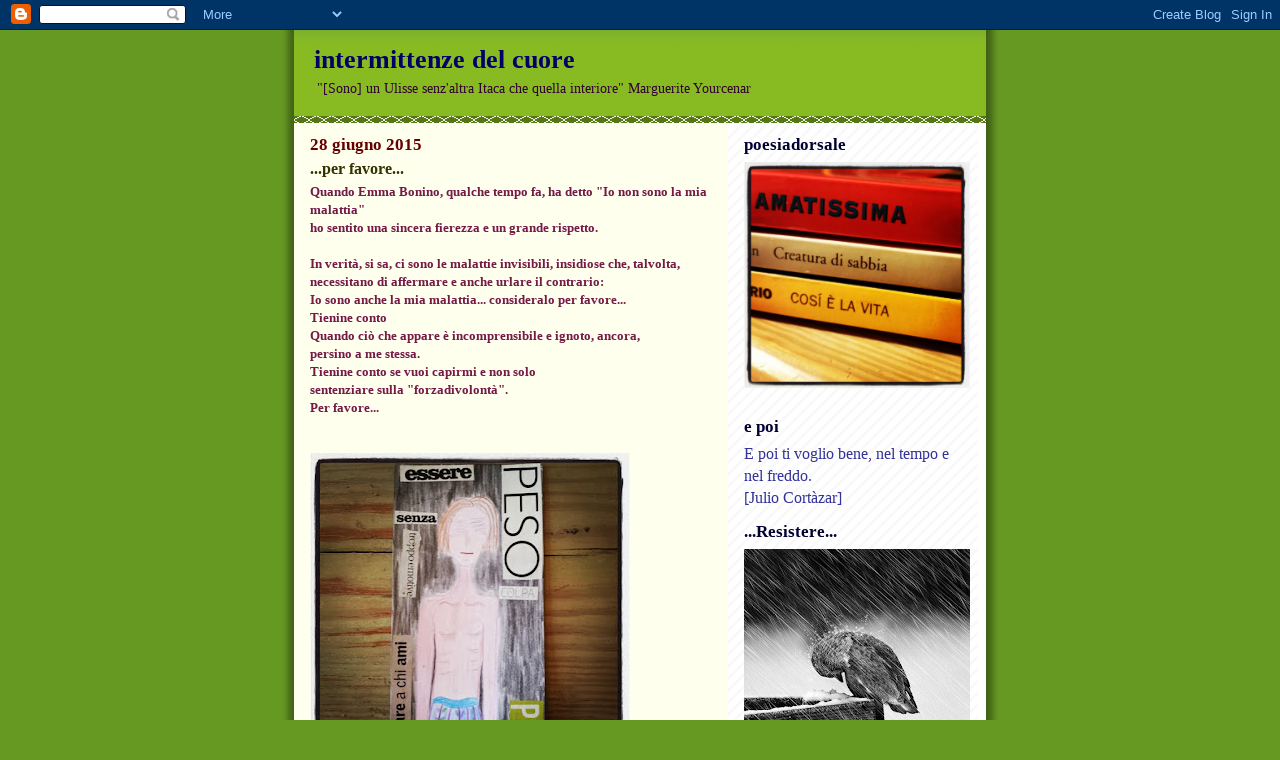

--- FILE ---
content_type: text/html; charset=UTF-8
request_url: https://intermittenzedelcuore.blogspot.com/2015/06/
body_size: 24600
content:
<!DOCTYPE html>
<html dir='ltr'>
<head>
<link href='https://www.blogger.com/static/v1/widgets/2944754296-widget_css_bundle.css' rel='stylesheet' type='text/css'/>
<meta content='text/html; charset=UTF-8' http-equiv='Content-Type'/>
<meta content='blogger' name='generator'/>
<link href='https://intermittenzedelcuore.blogspot.com/favicon.ico' rel='icon' type='image/x-icon'/>
<link href='http://intermittenzedelcuore.blogspot.com/2015/06/' rel='canonical'/>
<link rel="alternate" type="application/atom+xml" title="intermittenze del cuore - Atom" href="https://intermittenzedelcuore.blogspot.com/feeds/posts/default" />
<link rel="alternate" type="application/rss+xml" title="intermittenze del cuore - RSS" href="https://intermittenzedelcuore.blogspot.com/feeds/posts/default?alt=rss" />
<link rel="service.post" type="application/atom+xml" title="intermittenze del cuore - Atom" href="https://www.blogger.com/feeds/374761358058106880/posts/default" />
<!--Can't find substitution for tag [blog.ieCssRetrofitLinks]-->
<meta content='http://intermittenzedelcuore.blogspot.com/2015/06/' property='og:url'/>
<meta content='intermittenze del cuore' property='og:title'/>
<meta content='&quot;[Sono] un Ulisse 
senz&#39;altra Itaca 
che quella interiore&quot;

Marguerite 
Yourcenar' property='og:description'/>
<title>intermittenze del cuore: giugno 2015</title>
<style id='page-skin-1' type='text/css'><!--
/*
-----------------------------------------------
Blogger Template Style
Name:     Son of Moto (Mean Green Blogging Machine variation)
Date:     23 Feb 2004
Updated by: Blogger Team
----------------------------------------------- */
/* Variable definitions
====================
<Variable name="mainBgColor" description="Main Background Color"
type="color" default="#ffffff">
<Variable name="mainTextColor" description="Text Color"
type="color" default="#555544">
<Variable name="pageHeaderColor" description="Blog Title Color"
type="color" default="#ffffee">
<Variable name="blogDescriptionColor" description="Blog Description Color"
type="color" default="#ffffee">
<Variable name="linkColor" description="Link Color"
type="color" default="#669922">
<Variable name="hoverLinkColor" description="Link Hover Color"
type="color" default="#88bb22">
<Variable name="dateHeaderColor" description="Date Header Color"
type="color" default="#555544">
<Variable name="sidebarHeaderColor" description="Sidebar Title Color"
type="color" default="#555544">
<Variable name="sidebarTextColor" description="Sidebar Text Color"
type="color" default="#555544">
<Variable name="bodyFont" description="Text Font" type="font"
default="normal normal 100% tahoma, 'Trebuchet MS', lucida, helvetica, sans-serif">
<Variable name="startSide" description="Start side in blog language"
type="automatic" default="left">
<Variable name="endSide" description="End side in blog language"
type="automatic" default="right">
*/
/* Primary layout */
body, .body-fauxcolumn-outer {
margin: 0;
padding: 0;
border: 0;
text-align: center;
color: #990000;
background: #692 url(//www.blogblog.com/moto_son/outerwrap.gif) top center repeat-y;
font-size: small;
}
img {
border: 0;
display: block;
}
.clear {
clear: both;
}
/* Wrapper */
#outer-wrapper {
margin: 0 auto;
border: 0;
width: 692px;
text-align: left;
background: #ffffee url(//www.blogblog.com/moto_son/innerwrap.gif) top right repeat-y;
font: normal normal 100% Georgia, Utopia, 'Palatino Linotype', Palatino, serif;
}
/* Header */
#header-wrapper	{
background: #8b2 url(//www.blogblog.com/moto_son/headbotborder.gif) bottom left repeat-x;
margin: 0 auto;
padding-top: 0;
padding-right: 0;
padding-bottom: 15px;
padding-left: 0;
border: 0;
}
#header h1 {
text-align: left;
font-size: 200%;
color: #000066;
margin: 0;
padding-top: 15px;
padding-right: 20px;
padding-bottom: 0;
padding-left: 20px;
background-image: url(//www.blogblog.com/moto_son/topper.gif);
background-repeat: repeat-x;
background-position: top left;
}
h1 a, h1 a:link, h1 a:visited {
color: #000066;
}
#header .description {
font-size: 110%;
text-align: left;
padding-top: 3px;
padding-right: 20px;
padding-bottom: 10px;
padding-left: 23px;
margin: 0;
line-height:140%;
color: #330033;
}
/* Inner layout */
#content-wrapper {
padding: 0 16px;
}
#main {
width: 400px;
float: left;
word-wrap: break-word; /* fix for long text breaking sidebar float in IE */
overflow: hidden;     /* fix for long non-text content breaking IE sidebar float */
}
#sidebar {
width: 226px;
float: right;
color: #cc0000;
word-wrap: break-word; /* fix for long text breaking sidebar float in IE */
overflow: hidden;     /* fix for long non-text content breaking IE sidebar float */
}
/* Bottom layout */
#footer	{
clear: left;
margin: 0;
padding: 0 20px;
border: 0;
text-align: left;
border-top: 1px solid #f9f9f9;
}
#footer .widget	{
text-align: left;
margin: 0;
padding: 10px 0;
background-color: transparent;
}
/* Default links 	*/
a:link, a:visited {
font-weight: bold;
text-decoration: none;
color: #333300;
background: transparent;
}
a:hover {
font-weight: bold;
text-decoration: underline;
color: #11593c;
background: transparent;
}
a:active {
font-weight : bold;
text-decoration : none;
color: #11593c;
background: transparent;
}
/* Typography */
.main p, .sidebar p, .post-body {
line-height: 140%;
margin-top: 5px;
margin-bottom: 1em;
}
.post-body blockquote {
line-height:1.3em;
}
h2, h3, h4, h5	{
margin: 0;
padding: 0;
}
h2 {
font-size: 130%;
}
h2.date-header {
color: #660000;
}
.post h3 {
margin-top: 5px;
font-size: 120%;
}
.post-footer {
font-style: italic;
}
.sidebar h2 {
color: #000033;
}
.sidebar .widget {
margin-top: 12px;
margin-right: 0;
margin-bottom: 13px;
margin-left: 0;
padding: 0;
}
.main .widget {
margin-top: 12px;
margin-right: 0;
margin-bottom: 0;
margin-left: 0;
}
li  {
line-height: 160%;
}
.sidebar ul {
margin-left: 0;
margin-top: 0;
padding-left: 0;
}
.sidebar ul li {
list-style: disc url(//www.blogblog.com/moto_son/diamond.gif) inside;
vertical-align: top;
padding: 0;
margin: 0;
}
.widget-content {
margin-top: 0.5em;
}
/* Profile
----------------------------------------------- */
.profile-datablock {
margin-top: 3px;
margin-right: 0;
margin-bottom: 5px;
margin-left: 0;
line-height: 140%;
}
.profile-textblock {
margin-left: 0;
}
.profile-img {
float: left;
margin-top: 0;
margin-right: 5px;
margin-bottom: 5px;
margin-left: 0;
border:4px solid #8b2;
}
#comments  {
border: 0;
border-top: 1px dashed #eed;
margin-top: 10px;
margin-right: 0;
margin-bottom: 0;
margin-left: 0;
padding: 0;
}
#comments h4	{
margin-top: 10px;
font-weight: normal;
font-style: italic;
text-transform: uppercase;
letter-spacing: 1px;
}
#comments dl dt 	{
font-weight: bold;
font-style: italic;
margin-top: 35px;
padding-top: 1px;
padding-right: 0;
padding-bottom: 0;
padding-left: 18px;
background: transparent url(//www.blogblog.com/moto_son/commentbug.gif) top left no-repeat;
}
#comments dl dd	{
padding: 0;
margin: 0;
}
.deleted-comment {
font-style:italic;
color:gray;
}
.feed-links {
clear: both;
line-height: 2.5em;
}
#blog-pager-newer-link {
float: left;
}
#blog-pager-older-link {
float: right;
}
#blog-pager {
text-align: center;
}
/** Page structure tweaks for layout editor wireframe */
body#layout #outer-wrapper {
padding-top: 0;
}
body#layout #header,
body#layout #content-wrapper,
body#layout #footer {
padding: 0;
}

--></style>
<link href='https://www.blogger.com/dyn-css/authorization.css?targetBlogID=374761358058106880&amp;zx=9a7409ae-e27b-4eb8-98ca-7c4cec2263c4' media='none' onload='if(media!=&#39;all&#39;)media=&#39;all&#39;' rel='stylesheet'/><noscript><link href='https://www.blogger.com/dyn-css/authorization.css?targetBlogID=374761358058106880&amp;zx=9a7409ae-e27b-4eb8-98ca-7c4cec2263c4' rel='stylesheet'/></noscript>
<meta name='google-adsense-platform-account' content='ca-host-pub-1556223355139109'/>
<meta name='google-adsense-platform-domain' content='blogspot.com'/>

</head>
<body>
<div class='navbar section' id='navbar'><div class='widget Navbar' data-version='1' id='Navbar1'><script type="text/javascript">
    function setAttributeOnload(object, attribute, val) {
      if(window.addEventListener) {
        window.addEventListener('load',
          function(){ object[attribute] = val; }, false);
      } else {
        window.attachEvent('onload', function(){ object[attribute] = val; });
      }
    }
  </script>
<div id="navbar-iframe-container"></div>
<script type="text/javascript" src="https://apis.google.com/js/platform.js"></script>
<script type="text/javascript">
      gapi.load("gapi.iframes:gapi.iframes.style.bubble", function() {
        if (gapi.iframes && gapi.iframes.getContext) {
          gapi.iframes.getContext().openChild({
              url: 'https://www.blogger.com/navbar/374761358058106880?origin\x3dhttps://intermittenzedelcuore.blogspot.com',
              where: document.getElementById("navbar-iframe-container"),
              id: "navbar-iframe"
          });
        }
      });
    </script><script type="text/javascript">
(function() {
var script = document.createElement('script');
script.type = 'text/javascript';
script.src = '//pagead2.googlesyndication.com/pagead/js/google_top_exp.js';
var head = document.getElementsByTagName('head')[0];
if (head) {
head.appendChild(script);
}})();
</script>
</div></div>
<div id='outer-wrapper'><div id='wrap2'>
<!-- skip links for text browsers -->
<span id='skiplinks' style='display:none;'>
<a href='#main'>skip to main </a> |
      <a href='#sidebar'>skip to sidebar</a>
</span>
<div id='header-wrapper'>
<div class='header section' id='header'><div class='widget Header' data-version='1' id='Header1'>
<div id='header-inner'>
<div class='titlewrapper'>
<h1 class='title'>
<a href='https://intermittenzedelcuore.blogspot.com/'>
intermittenze del cuore
</a>
</h1>
</div>
<div class='descriptionwrapper'>
<p class='description'><span>"[Sono] un Ulisse 
senz'altra Itaca 
che quella interiore"

Marguerite 
Yourcenar</span></p>
</div>
</div>
</div></div>
</div>
<div id='content-wrapper'>
<div id='crosscol-wrapper' style='text-align:center'>
<div class='crosscol no-items section' id='crosscol'></div>
</div>
<div id='main-wrapper'>
<div class='main section' id='main'><div class='widget Blog' data-version='1' id='Blog1'>
<div class='blog-posts hfeed'>

          <div class="date-outer">
        
<h2 class='date-header'><span>28 giugno 2015</span></h2>

          <div class="date-posts">
        
<div class='post-outer'>
<div class='post hentry uncustomized-post-template' itemprop='blogPost' itemscope='itemscope' itemtype='http://schema.org/BlogPosting'>
<meta content='https://blogger.googleusercontent.com/img/b/R29vZ2xl/AVvXsEj1TbV-dVYhgyXbJmyTpxalmFO3GkTVfrTk99hbhv1NUu0ogeWd-WbZw0zhKC47ux-c_YCUiGBUReN8F5Dcl_6GQg1VVat80bMDtH4zevpXv9DggKWMq_wUREpq5mrtMJgapKJMTrrkFIvm/s320/Colpa+Peso.jpg' itemprop='image_url'/>
<meta content='374761358058106880' itemprop='blogId'/>
<meta content='5692161924964213679' itemprop='postId'/>
<a name='5692161924964213679'></a>
<h3 class='post-title entry-title' itemprop='name'>
<a href='https://intermittenzedelcuore.blogspot.com/2015/06/per-favore.html'>...per favore...</a>
</h3>
<div class='post-header'>
<div class='post-header-line-1'></div>
</div>
<div class='post-body entry-content' id='post-body-5692161924964213679' itemprop='description articleBody'>
<b><span style="color: #741b47;"><span style="font-family: Georgia,&quot;Times New Roman&quot;,serif;">Quando Emma Bonino, qualche tempo fa, ha detto "Io non sono la mia malattia"</span></span></b><br />
<b><span style="color: #741b47;"><span style="font-family: Georgia,&quot;Times New Roman&quot;,serif;">ho sentito una sincera fierezza e un grande rispetto.</span></span></b><br />
<b><span style="color: #741b47;"><span style="font-family: Georgia,&quot;Times New Roman&quot;,serif;"><br /></span></span></b>
<b><span style="color: #741b47;"><span style="font-family: Georgia,&quot;Times New Roman&quot;,serif;">In verità, si sa, ci sono le malattie invisibili, insidiose che, talvolta, necessitano di affermare e anche urlare il contrario:</span></span></b><br />
<b><span style="color: #741b47;"><span style="font-family: Georgia,&quot;Times New Roman&quot;,serif;">Io sono anche la mia malattia... consideralo per favore...</span></span></b><br />
<b><span style="color: #741b47;"><span style="font-family: Georgia,&quot;Times New Roman&quot;,serif;">Tienine conto</span></span></b><br />
<b><span style="color: #741b47;"><span style="font-family: Georgia,&quot;Times New Roman&quot;,serif;">Quando ciò che appare è incomprensibile e ignoto, ancora,</span></span></b><br />
<b><span style="color: #741b47;"><span style="font-family: Georgia,&quot;Times New Roman&quot;,serif;">persino a me stessa.</span></span></b><br />
<b><span style="color: #741b47;"><span style="font-family: Georgia,&quot;Times New Roman&quot;,serif;">Tienine conto se vuoi capirmi e non solo</span></span></b><br />
<b><span style="color: #741b47;"><span style="font-family: Georgia,&quot;Times New Roman&quot;,serif;">sentenziare sulla "forzadivolontà".</span></span></b><br />
<b><span style="color: #741b47;"><span style="font-family: Georgia,&quot;Times New Roman&quot;,serif;">Per favore...</span></span></b><br />
<br />
<a href="https://blogger.googleusercontent.com/img/b/R29vZ2xl/AVvXsEj1TbV-dVYhgyXbJmyTpxalmFO3GkTVfrTk99hbhv1NUu0ogeWd-WbZw0zhKC47ux-c_YCUiGBUReN8F5Dcl_6GQg1VVat80bMDtH4zevpXv9DggKWMq_wUREpq5mrtMJgapKJMTrrkFIvm/s1600/Colpa+Peso.jpg" style="margin-left: 1em; margin-right: 1em;"><img border="0" height="320" src="https://blogger.googleusercontent.com/img/b/R29vZ2xl/AVvXsEj1TbV-dVYhgyXbJmyTpxalmFO3GkTVfrTk99hbhv1NUu0ogeWd-WbZw0zhKC47ux-c_YCUiGBUReN8F5Dcl_6GQg1VVat80bMDtH4zevpXv9DggKWMq_wUREpq5mrtMJgapKJMTrrkFIvm/s320/Colpa+Peso.jpg" width="320" /></a><br />
<br />
[ Disegno: &#169;Arnicamontana]<br />


<br />
<br />
<div class="MsoNormal">
 </div>
<div style='clear: both;'></div>
</div>
<div class='post-footer'>
<div class='post-footer-line post-footer-line-1'>
<span class='post-author vcard'>
Pubblicato da
<span class='fn' itemprop='author' itemscope='itemscope' itemtype='http://schema.org/Person'>
<meta content='https://www.blogger.com/profile/12920413400075422499' itemprop='url'/>
<a class='g-profile' href='https://www.blogger.com/profile/12920413400075422499' rel='author' title='author profile'>
<span itemprop='name'>arnicamontana</span>
</a>
</span>
</span>
<span class='post-timestamp'>
alle
<meta content='http://intermittenzedelcuore.blogspot.com/2015/06/per-favore.html' itemprop='url'/>
<a class='timestamp-link' href='https://intermittenzedelcuore.blogspot.com/2015/06/per-favore.html' rel='bookmark' title='permanent link'><abbr class='published' itemprop='datePublished' title='2015-06-28T09:18:00+02:00'>09:18</abbr></a>
</span>
<span class='post-comment-link'>
<a class='comment-link' href='https://www.blogger.com/comment/fullpage/post/374761358058106880/5692161924964213679' onclick='javascript:window.open(this.href, "bloggerPopup", "toolbar=0,location=0,statusbar=1,menubar=0,scrollbars=yes,width=640,height=500"); return false;'>
6 commenti:
  </a>
</span>
<span class='post-icons'>
<span class='item-control blog-admin pid-1367802530'>
<a href='https://www.blogger.com/post-edit.g?blogID=374761358058106880&postID=5692161924964213679&from=pencil' title='Modifica post'>
<img alt='' class='icon-action' height='18' src='https://resources.blogblog.com/img/icon18_edit_allbkg.gif' width='18'/>
</a>
</span>
</span>
<div class='post-share-buttons goog-inline-block'>
</div>
</div>
<div class='post-footer-line post-footer-line-2'>
<span class='post-labels'>
</span>
</div>
<div class='post-footer-line post-footer-line-3'>
<span class='post-location'>
</span>
</div>
</div>
</div>
</div>

          </div></div>
        

          <div class="date-outer">
        
<h2 class='date-header'><span>11 giugno 2015</span></h2>

          <div class="date-posts">
        
<div class='post-outer'>
<div class='post hentry uncustomized-post-template' itemprop='blogPost' itemscope='itemscope' itemtype='http://schema.org/BlogPosting'>
<meta content='//img2.blogblog.com/img/video_object.png' itemprop='image_url'/>
<meta content='374761358058106880' itemprop='blogId'/>
<meta content='7665635855041161086' itemprop='postId'/>
<a name='7665635855041161086'></a>
<h3 class='post-title entry-title' itemprop='name'>
<a href='https://intermittenzedelcuore.blogspot.com/2015/06/per-chi-ha-voglia-di-capire.html'>per chi ha voglia di capire</a>
</h3>
<div class='post-header'>
<div class='post-header-line-1'></div>
</div>
<div class='post-body entry-content' id='post-body-7665635855041161086' itemprop='description articleBody'>
<!--[if gte mso 9]><xml>
 <w:WordDocument>
  <w:View>Normal</w:View>
  <w:Zoom>0</w:Zoom>
  <w:HyphenationZone>14</w:HyphenationZone>
  <w:PunctuationKerning/>
  <w:ValidateAgainstSchemas/>
  <w:SaveIfXMLInvalid>false</w:SaveIfXMLInvalid>
  <w:IgnoreMixedContent>false</w:IgnoreMixedContent>
  <w:AlwaysShowPlaceholderText>false</w:AlwaysShowPlaceholderText>
  <w:Compatibility>
   <w:BreakWrappedTables/>
   <w:SnapToGridInCell/>
   <w:WrapTextWithPunct/>
   <w:UseAsianBreakRules/>
   <w:DontGrowAutofit/>
  </w:Compatibility>
  <w:BrowserLevel>MicrosoftInternetExplorer4</w:BrowserLevel>
 </w:WordDocument>
</xml><![endif]--><br />
<!--[if gte mso 9]><xml>
 <w:LatentStyles DefLockedState="false" LatentStyleCount="156">
 </w:LatentStyles>
</xml><![endif]--><!--[if !mso]><img src="//img2.blogblog.com/img/video_object.png" style="background-color: #b2b2b2; " class="BLOGGER-object-element tr_noresize tr_placeholder" id="ieooui" data-original-id="ieooui" />
<style>
st1\:*{behavior:url(#ieooui) }
</style>
<![endif]--><!--[if gte mso 10]>
<style>
 /* Style Definitions */
 table.MsoNormalTable
 {mso-style-name:"Tabella normale";
 mso-tstyle-rowband-size:0;
 mso-tstyle-colband-size:0;
 mso-style-noshow:yes;
 mso-style-parent:"";
 mso-padding-alt:0cm 5.4pt 0cm 5.4pt;
 mso-para-margin:0cm;
 mso-para-margin-bottom:.0001pt;
 mso-pagination:widow-orphan;
 font-size:10.0pt;
 font-family:"Times New Roman";
 mso-ansi-language:#0400;
 mso-fareast-language:#0400;
 mso-bidi-language:#0400;}
</style>
<![endif]-->

<br />
<div class="MsoNormal">
<span style="color: #990000;"><span style="font-family: Georgia,&quot;Times New Roman&quot;,serif;"><b>Specchio</b></span></span></div>
<span style="color: #990000;"><span style="font-family: Georgia,&quot;Times New Roman&quot;,serif;"><b>

</b></span></span><div class="MsoNormal">
<span style="color: #990000;"><span style="font-family: Georgia,&quot;Times New Roman&quot;,serif;"><b>Un bel lavoro dei Subsonica che, finalmente, affronta in
maniera efficace il problema dei DCA (Disturbi del comportamento alimentare).</b></span></span></div>
<div class="MsoNormal">
<span style="color: #990000;"><span style="font-family: Georgia,&quot;Times New Roman&quot;,serif;"><b>Lo
fa con un cortometraggio forte come deve essere, doloroso quanto basta.</b></span></span></div>
<div class="MsoNormal">
<span style="color: #990000;"><span style="font-family: Georgia,&quot;Times New Roman&quot;,serif;"><b>Per chi
ha voglia di capire, per chi non scappa dai problemi incomprensibili e
preferisce guardare in faccia la
 Vita, con tutto ciò che comporta.</b></span></span></div>
<span style="color: #990000;"><span style="font-family: Georgia,&quot;Times New Roman&quot;,serif;"><b>

</b></span></span><div class="MsoNormal">
<span style="color: #990000;"><span style="font-family: Georgia,&quot;Times New Roman&quot;,serif;"><b>Per chi ha stomaco, certo. In tutti i sensi.</b></span></span></div>
<span style="color: #990000;"><span style="font-family: Georgia,&quot;Times New Roman&quot;,serif;"><b>

</b></span></span><div class="MsoNormal">
<span style="color: #990000;"><span style="font-family: Georgia,&quot;Times New Roman&quot;,serif;"><b>La mia gratitudine e la speranza che questo corto diventi <i>virale</i>,
come oggi si ama dire</b></span></span></div>
<span style="color: #990000;"><span style="font-family: Georgia,&quot;Times New Roman&quot;,serif;"><b>

</b></span></span><div class="MsoNormal">
<span style="color: #990000;"><span style="font-family: Georgia,&quot;Times New Roman&quot;,serif;"><b>(facendo diventare una malattia anche qualcosa di bello&#8230;
strana espressione!)</b></span></span></div>
<div class="MsoNormal">
<br /></div>
<div class="MsoNormal">
<span lang="EN-GB" style="mso-ansi-language: EN-GB;"><iframe allowfullscreen="" frameborder="0" height="315" src="https://www.youtube.com/embed/2tC5i-NYPyc" width="560"></iframe></span></div>
<div style='clear: both;'></div>
</div>
<div class='post-footer'>
<div class='post-footer-line post-footer-line-1'>
<span class='post-author vcard'>
Pubblicato da
<span class='fn' itemprop='author' itemscope='itemscope' itemtype='http://schema.org/Person'>
<meta content='https://www.blogger.com/profile/12920413400075422499' itemprop='url'/>
<a class='g-profile' href='https://www.blogger.com/profile/12920413400075422499' rel='author' title='author profile'>
<span itemprop='name'>arnicamontana</span>
</a>
</span>
</span>
<span class='post-timestamp'>
alle
<meta content='http://intermittenzedelcuore.blogspot.com/2015/06/per-chi-ha-voglia-di-capire.html' itemprop='url'/>
<a class='timestamp-link' href='https://intermittenzedelcuore.blogspot.com/2015/06/per-chi-ha-voglia-di-capire.html' rel='bookmark' title='permanent link'><abbr class='published' itemprop='datePublished' title='2015-06-11T17:44:00+02:00'>17:44</abbr></a>
</span>
<span class='post-comment-link'>
<a class='comment-link' href='https://www.blogger.com/comment/fullpage/post/374761358058106880/7665635855041161086' onclick='javascript:window.open(this.href, "bloggerPopup", "toolbar=0,location=0,statusbar=1,menubar=0,scrollbars=yes,width=640,height=500"); return false;'>
Nessun commento:
  </a>
</span>
<span class='post-icons'>
<span class='item-control blog-admin pid-1367802530'>
<a href='https://www.blogger.com/post-edit.g?blogID=374761358058106880&postID=7665635855041161086&from=pencil' title='Modifica post'>
<img alt='' class='icon-action' height='18' src='https://resources.blogblog.com/img/icon18_edit_allbkg.gif' width='18'/>
</a>
</span>
</span>
<div class='post-share-buttons goog-inline-block'>
</div>
</div>
<div class='post-footer-line post-footer-line-2'>
<span class='post-labels'>
</span>
</div>
<div class='post-footer-line post-footer-line-3'>
<span class='post-location'>
</span>
</div>
</div>
</div>
</div>

          </div></div>
        

          <div class="date-outer">
        
<h2 class='date-header'><span>4 giugno 2015</span></h2>

          <div class="date-posts">
        
<div class='post-outer'>
<div class='post hentry uncustomized-post-template' itemprop='blogPost' itemscope='itemscope' itemtype='http://schema.org/BlogPosting'>
<meta content='374761358058106880' itemprop='blogId'/>
<meta content='2029846930343765342' itemprop='postId'/>
<a name='2029846930343765342'></a>
<h3 class='post-title entry-title' itemprop='name'>
<a href='https://intermittenzedelcuore.blogspot.com/2015/06/come-si-puo.html'>come si può</a>
</h3>
<div class='post-header'>
<div class='post-header-line-1'></div>
</div>
<div class='post-body entry-content' id='post-body-2029846930343765342' itemprop='description articleBody'>
<!--[if gte mso 9]><xml>
 <w:WordDocument>
  <w:View>Normal</w:View>
  <w:Zoom>0</w:Zoom>
  <w:HyphenationZone>14</w:HyphenationZone>
  <w:PunctuationKerning/>
  <w:ValidateAgainstSchemas/>
  <w:SaveIfXMLInvalid>false</w:SaveIfXMLInvalid>
  <w:IgnoreMixedContent>false</w:IgnoreMixedContent>
  <w:AlwaysShowPlaceholderText>false</w:AlwaysShowPlaceholderText>
  <w:Compatibility>
   <w:BreakWrappedTables/>
   <w:SnapToGridInCell/>
   <w:WrapTextWithPunct/>
   <w:UseAsianBreakRules/>
   <w:DontGrowAutofit/>
  </w:Compatibility>
  <w:BrowserLevel>MicrosoftInternetExplorer4</w:BrowserLevel>
 </w:WordDocument>
</xml><![endif]--><br />
<!--[if gte mso 9]><xml>
 <w:LatentStyles DefLockedState="false" LatentStyleCount="156">
 </w:LatentStyles>
</xml><![endif]--><!--[if gte mso 10]>
<style>
 /* Style Definitions */
 table.MsoNormalTable
 {mso-style-name:"Tabella normale";
 mso-tstyle-rowband-size:0;
 mso-tstyle-colband-size:0;
 mso-style-noshow:yes;
 mso-style-parent:"";
 mso-padding-alt:0cm 5.4pt 0cm 5.4pt;
 mso-para-margin:0cm;
 mso-para-margin-bottom:.0001pt;
 mso-pagination:widow-orphan;
 font-size:10.0pt;
 font-family:"Times New Roman";
 mso-ansi-language:#0400;
 mso-fareast-language:#0400;
 mso-bidi-language:#0400;}
</style>
<![endif]-->

<br />
<div class="MsoNormal">
<span style="color: #351c75;"><b><span style="font-family: Georgia,&quot;Times New Roman&quot;,serif;"><i>Come posso</i>&#8230;</span></b></span></div>
<span style="color: #351c75;"><b><span style="font-family: Georgia,&quot;Times New Roman&quot;,serif;">

</span></b></span><div class="MsoNormal">
<br /></div>
<span style="color: #351c75;"><b><span style="font-family: Georgia,&quot;Times New Roman&quot;,serif;">

</span></b></span><div class="MsoNormal">
<span style="color: #351c75;"><b><span style="font-family: Georgia,&quot;Times New Roman&quot;,serif;">Può diventare un modo di stare al mondo, una maniera di
portarsi, di essere presenti e vivi ma come si può. Quel giusto tanto. Coi
propri limiti e senza straffare. </span></b></span></div>
<span style="color: #351c75;"><b><span style="font-family: Georgia,&quot;Times New Roman&quot;,serif;">

</span></b></span><div class="MsoNormal">
<span style="color: #351c75;"><b><span style="font-family: Georgia,&quot;Times New Roman&quot;,serif;">Amo come posso. Conduco il dolore come posso. Apro e chiudo
porte. Imparo lentamente una disciplina, ci provo, lo faccio come posso. Ho
paure che mi schiacciano ma, nelle tasche, sorrisi cari che spingono in avanti.
E, come posso, cerco di farne tesoro.</span></b></span></div>
<span style="color: #351c75;"><b><span style="font-family: Georgia,&quot;Times New Roman&quot;,serif;">

</span></b></span><div class="MsoNormal">
<span style="color: #351c75;"><b><span style="font-family: Georgia,&quot;Times New Roman&quot;,serif;">Molto spesso mi guardo intorno, in campagna, e vedo le tante
cose bisognose di cura, quelle tenute in sospeso e quelle trascurate in attesa
di giorni migliori. Anche qui finisco per dirmi &#8220;farò come posso&#8221;.</span></b></span></div>
<div class="MsoNormal">
<br /></div>
<span style="color: #351c75;"><b><span style="font-family: Georgia,&quot;Times New Roman&quot;,serif;">

</span></b></span><div class="MsoNormal">
<span style="color: #351c75;"><b><span style="font-family: Georgia,&quot;Times New Roman&quot;,serif;">Rembrandt firmava i suoi quadri con un&#8217;espressione che nel
dialetto fiammingo del XV secolo significava appunto</span></b></span></div>
<span style="color: #351c75;"><b><span style="font-family: Georgia,&quot;Times New Roman&quot;,serif;">

</span></b></span><div class="MsoNormal">
<span style="color: #351c75;"><b><span style="font-family: Georgia,&quot;Times New Roman&quot;,serif;"><i>Come posso</i></span></b></span></div>
<div style='clear: both;'></div>
</div>
<div class='post-footer'>
<div class='post-footer-line post-footer-line-1'>
<span class='post-author vcard'>
Pubblicato da
<span class='fn' itemprop='author' itemscope='itemscope' itemtype='http://schema.org/Person'>
<meta content='https://www.blogger.com/profile/12920413400075422499' itemprop='url'/>
<a class='g-profile' href='https://www.blogger.com/profile/12920413400075422499' rel='author' title='author profile'>
<span itemprop='name'>arnicamontana</span>
</a>
</span>
</span>
<span class='post-timestamp'>
alle
<meta content='http://intermittenzedelcuore.blogspot.com/2015/06/come-si-puo.html' itemprop='url'/>
<a class='timestamp-link' href='https://intermittenzedelcuore.blogspot.com/2015/06/come-si-puo.html' rel='bookmark' title='permanent link'><abbr class='published' itemprop='datePublished' title='2015-06-04T17:37:00+02:00'>17:37</abbr></a>
</span>
<span class='post-comment-link'>
<a class='comment-link' href='https://www.blogger.com/comment/fullpage/post/374761358058106880/2029846930343765342' onclick='javascript:window.open(this.href, "bloggerPopup", "toolbar=0,location=0,statusbar=1,menubar=0,scrollbars=yes,width=640,height=500"); return false;'>
2 commenti:
  </a>
</span>
<span class='post-icons'>
<span class='item-control blog-admin pid-1367802530'>
<a href='https://www.blogger.com/post-edit.g?blogID=374761358058106880&postID=2029846930343765342&from=pencil' title='Modifica post'>
<img alt='' class='icon-action' height='18' src='https://resources.blogblog.com/img/icon18_edit_allbkg.gif' width='18'/>
</a>
</span>
</span>
<div class='post-share-buttons goog-inline-block'>
</div>
</div>
<div class='post-footer-line post-footer-line-2'>
<span class='post-labels'>
</span>
</div>
<div class='post-footer-line post-footer-line-3'>
<span class='post-location'>
</span>
</div>
</div>
</div>
</div>

        </div></div>
      
</div>
<div class='blog-pager' id='blog-pager'>
<span id='blog-pager-newer-link'>
<a class='blog-pager-newer-link' href='https://intermittenzedelcuore.blogspot.com/' id='Blog1_blog-pager-newer-link' title='Post più recenti'>Post più recenti</a>
</span>
<span id='blog-pager-older-link'>
<a class='blog-pager-older-link' href='https://intermittenzedelcuore.blogspot.com/search?updated-max=2015-06-04T17:37:00%2B02:00' id='Blog1_blog-pager-older-link' title='Post più vecchi'>Post più vecchi</a>
</span>
<a class='home-link' href='https://intermittenzedelcuore.blogspot.com/'>Home page</a>
</div>
<div class='clear'></div>
<div class='blog-feeds'>
<div class='feed-links'>
Iscriviti a:
<a class='feed-link' href='https://intermittenzedelcuore.blogspot.com/feeds/posts/default' target='_blank' type='application/atom+xml'>Commenti (Atom)</a>
</div>
</div>
</div></div>
</div>
<div id='sidebar-wrapper'>
<div class='sidebar section' id='sidebar'><div class='widget Image' data-version='1' id='Image44'>
<h2>poesiadorsale</h2>
<div class='widget-content'>
<img alt='poesiadorsale' height='226' id='Image44_img' src='https://blogger.googleusercontent.com/img/b/R29vZ2xl/AVvXsEhk4Eyj9xocCPo00GgeURmf_Iqdl2DnD_BleRk811pIt0LQoy9fUb2s1xlW-qIFe8UE0Bj8hAZsAqpfyC0N0d3JHgnkrKamwIeabTbSxornQPtBB0xfQLF5fZY_f5xoDgr7VUiEL3ic-vlm/s1600/%2523poesiadorsale.jpg' width='226'/>
<br/>
</div>
<div class='clear'></div>
</div><div class='widget Text' data-version='1' id='Text15'>
<h2 class='title'>e poi</h2>
<div class='widget-content'>
<!--[if gte mso 9]><xml>  <w:worddocument>   <w:view>Normal</w:View>   <w:zoom>0</w:Zoom>   <w:hyphenationzone>14</w:HyphenationZone>   <w:punctuationkerning/>   <w:validateagainstschemas/>   <w:saveifxmlinvalid>false</w:SaveIfXMLInvalid>   <w:ignoremixedcontent>false</w:IgnoreMixedContent>   <w:alwaysshowplaceholdertext>false</w:AlwaysShowPlaceholderText>   <w:compatibility>    <w:breakwrappedtables/>    <w:snaptogridincell/>    <w:wraptextwithpunct/>    <w:useasianbreakrules/>    <w:dontgrowautofit/>   </w:Compatibility>   <w:browserlevel>MicrosoftInternetExplorer4</w:BrowserLevel>  </w:WordDocument> </xml><![endif]-->  <p class="MsoNormal"><span style="font-family:Georgia;color:#333399;">E poi ti voglio bene, nel tempo e nel freddo.</span></p><p class="MsoNormal"><span style="font-family:Georgia;color:#333399;"> [Julio Cortàzar]</span></p>  <!--[if gte mso 9]><xml>  <w:latentstyles deflockedstate="false" latentstylecount="156">  </w:LatentStyles> </xml><![endif]--><!--[if gte mso 10]> <style>  /* Style Definitions */  table.MsoNormalTable 	{mso-style-name:"Tabella normale"; 	mso-tstyle-rowband-size:0; 	mso-tstyle-colband-size:0; 	mso-style-noshow:yes; 	mso-style-parent:""; 	mso-padding-alt:0cm 5.4pt 0cm 5.4pt; 	mso-para-margin:0cm; 	mso-para-margin-bottom:.0001pt; 	mso-pagination:widow-orphan; 	font-size:10.0pt; 	font-family:"Times New Roman"; 	mso-ansi-language:#0400; 	mso-fareast-language:#0400; 	mso-bidi-language:#0400;} </style> <![endif]--><!--[if gte mso 9]><xml>  <w:worddocument>   <w:view>Normal</w:View>   <w:zoom>0</w:Zoom>   <w:hyphenationzone>14</w:HyphenationZone>   <w:punctuationkerning/>   <w:validateagainstschemas/>   <w:saveifxmlinvalid>false</w:SaveIfXMLInvalid>   <w:ignoremixedcontent>false</w:IgnoreMixedContent>   <w:alwaysshowplaceholdertext>false</w:AlwaysShowPlaceholderText>   <w:compatibility>    <w:breakwrappedtables/>    <w:snaptogridincell/>    <w:wraptextwithpunct/>    <w:useasianbreakrules/>    <w:dontgrowautofit/>   </w:Compatibility>   <w:browserlevel>MicrosoftInternetExplorer4</w:BrowserLevel>  </w:WordDocument> </xml><![endif]--><!--[if gte mso 9]><xml>  <w:latentstyles deflockedstate="false" latentstylecount="156">  </w:LatentStyles> </xml><![endif]--><!--[if gte mso 10]> <style>  /* Style Definitions */  table.MsoNormalTable 	{mso-style-name:"Tabella normale"; 	mso-tstyle-rowband-size:0; 	mso-tstyle-colband-size:0; 	mso-style-noshow:yes; 	mso-style-parent:""; 	mso-padding-alt:0cm 5.4pt 0cm 5.4pt; 	mso-para-margin:0cm; 	mso-para-margin-bottom:.0001pt; 	mso-pagination:widow-orphan; 	font-size:10.0pt; 	font-family:"Times New Roman"; 	mso-ansi-language:#0400; 	mso-fareast-language:#0400; 	mso-bidi-language:#0400;} </style> <![endif]-->
</div>
<div class='clear'></div>
</div><div class='widget Image' data-version='1' id='Image36'>
<h2>...Resistere...</h2>
<div class='widget-content'>
<img alt='...Resistere...' height='226' id='Image36_img' src='https://blogger.googleusercontent.com/img/b/R29vZ2xl/AVvXsEiA7mjZIfVIsFAQ9Bsm_louuqL2k5jR4BnlW0cO5sopcCzWwi8dLEBgrvn86rqlwGeRiCT8pZcMaKNhROfyyn6gS33Sc-WNl3O8r3DKeBmmp2v4L0_3FffBhRSWpLK0OB5hvq2BXd9C8BHi/s226/RESISTERE.png' width='226'/>
<br/>
</div>
<div class='clear'></div>
</div><div class='widget Image' data-version='1' id='Image43'>
<h2>e manca a tutto la tua voce...</h2>
<div class='widget-content'>
<img alt='e manca a tutto la tua voce...' height='173' id='Image43_img' src='https://blogger.googleusercontent.com/img/b/R29vZ2xl/AVvXsEgxWvExCN-ZehD78b18wwxmFSQsY1U8mGMR7DDMTtSJJsLllhp2SEjRWiw4wknJndqPkk3nQE-dksMvCsUcRWrQmMIbUCPFVnvTZ9N8J8zOoNWBBTtetInAXMbqnl7IcY3amxTbDUtHBjCj/s226/A+tutto+manca+la+tua+voce.jpg' width='226'/>
<br/>
<span class='caption'>Mario Luzi</span>
</div>
<div class='clear'></div>
</div><div class='widget BlogArchive' data-version='1' id='BlogArchive1'>
<h2>Archivio blog</h2>
<div class='widget-content'>
<div id='ArchiveList'>
<div id='BlogArchive1_ArchiveList'>
<ul class='hierarchy'>
<li class='archivedate collapsed'>
<a class='toggle' href='javascript:void(0)'>
<span class='zippy'>

        &#9658;&#160;
      
</span>
</a>
<a class='post-count-link' href='https://intermittenzedelcuore.blogspot.com/2017/'>
2017
</a>
<span class='post-count' dir='ltr'>(4)</span>
<ul class='hierarchy'>
<li class='archivedate collapsed'>
<a class='toggle' href='javascript:void(0)'>
<span class='zippy'>

        &#9658;&#160;
      
</span>
</a>
<a class='post-count-link' href='https://intermittenzedelcuore.blogspot.com/2017/10/'>
ottobre
</a>
<span class='post-count' dir='ltr'>(1)</span>
</li>
</ul>
<ul class='hierarchy'>
<li class='archivedate collapsed'>
<a class='toggle' href='javascript:void(0)'>
<span class='zippy'>

        &#9658;&#160;
      
</span>
</a>
<a class='post-count-link' href='https://intermittenzedelcuore.blogspot.com/2017/07/'>
luglio
</a>
<span class='post-count' dir='ltr'>(1)</span>
</li>
</ul>
<ul class='hierarchy'>
<li class='archivedate collapsed'>
<a class='toggle' href='javascript:void(0)'>
<span class='zippy'>

        &#9658;&#160;
      
</span>
</a>
<a class='post-count-link' href='https://intermittenzedelcuore.blogspot.com/2017/03/'>
marzo
</a>
<span class='post-count' dir='ltr'>(1)</span>
</li>
</ul>
<ul class='hierarchy'>
<li class='archivedate collapsed'>
<a class='toggle' href='javascript:void(0)'>
<span class='zippy'>

        &#9658;&#160;
      
</span>
</a>
<a class='post-count-link' href='https://intermittenzedelcuore.blogspot.com/2017/01/'>
gennaio
</a>
<span class='post-count' dir='ltr'>(1)</span>
</li>
</ul>
</li>
</ul>
<ul class='hierarchy'>
<li class='archivedate collapsed'>
<a class='toggle' href='javascript:void(0)'>
<span class='zippy'>

        &#9658;&#160;
      
</span>
</a>
<a class='post-count-link' href='https://intermittenzedelcuore.blogspot.com/2016/'>
2016
</a>
<span class='post-count' dir='ltr'>(14)</span>
<ul class='hierarchy'>
<li class='archivedate collapsed'>
<a class='toggle' href='javascript:void(0)'>
<span class='zippy'>

        &#9658;&#160;
      
</span>
</a>
<a class='post-count-link' href='https://intermittenzedelcuore.blogspot.com/2016/12/'>
dicembre
</a>
<span class='post-count' dir='ltr'>(1)</span>
</li>
</ul>
<ul class='hierarchy'>
<li class='archivedate collapsed'>
<a class='toggle' href='javascript:void(0)'>
<span class='zippy'>

        &#9658;&#160;
      
</span>
</a>
<a class='post-count-link' href='https://intermittenzedelcuore.blogspot.com/2016/08/'>
agosto
</a>
<span class='post-count' dir='ltr'>(2)</span>
</li>
</ul>
<ul class='hierarchy'>
<li class='archivedate collapsed'>
<a class='toggle' href='javascript:void(0)'>
<span class='zippy'>

        &#9658;&#160;
      
</span>
</a>
<a class='post-count-link' href='https://intermittenzedelcuore.blogspot.com/2016/06/'>
giugno
</a>
<span class='post-count' dir='ltr'>(3)</span>
</li>
</ul>
<ul class='hierarchy'>
<li class='archivedate collapsed'>
<a class='toggle' href='javascript:void(0)'>
<span class='zippy'>

        &#9658;&#160;
      
</span>
</a>
<a class='post-count-link' href='https://intermittenzedelcuore.blogspot.com/2016/05/'>
maggio
</a>
<span class='post-count' dir='ltr'>(2)</span>
</li>
</ul>
<ul class='hierarchy'>
<li class='archivedate collapsed'>
<a class='toggle' href='javascript:void(0)'>
<span class='zippy'>

        &#9658;&#160;
      
</span>
</a>
<a class='post-count-link' href='https://intermittenzedelcuore.blogspot.com/2016/04/'>
aprile
</a>
<span class='post-count' dir='ltr'>(2)</span>
</li>
</ul>
<ul class='hierarchy'>
<li class='archivedate collapsed'>
<a class='toggle' href='javascript:void(0)'>
<span class='zippy'>

        &#9658;&#160;
      
</span>
</a>
<a class='post-count-link' href='https://intermittenzedelcuore.blogspot.com/2016/02/'>
febbraio
</a>
<span class='post-count' dir='ltr'>(2)</span>
</li>
</ul>
<ul class='hierarchy'>
<li class='archivedate collapsed'>
<a class='toggle' href='javascript:void(0)'>
<span class='zippy'>

        &#9658;&#160;
      
</span>
</a>
<a class='post-count-link' href='https://intermittenzedelcuore.blogspot.com/2016/01/'>
gennaio
</a>
<span class='post-count' dir='ltr'>(2)</span>
</li>
</ul>
</li>
</ul>
<ul class='hierarchy'>
<li class='archivedate expanded'>
<a class='toggle' href='javascript:void(0)'>
<span class='zippy toggle-open'>

        &#9660;&#160;
      
</span>
</a>
<a class='post-count-link' href='https://intermittenzedelcuore.blogspot.com/2015/'>
2015
</a>
<span class='post-count' dir='ltr'>(33)</span>
<ul class='hierarchy'>
<li class='archivedate collapsed'>
<a class='toggle' href='javascript:void(0)'>
<span class='zippy'>

        &#9658;&#160;
      
</span>
</a>
<a class='post-count-link' href='https://intermittenzedelcuore.blogspot.com/2015/12/'>
dicembre
</a>
<span class='post-count' dir='ltr'>(6)</span>
</li>
</ul>
<ul class='hierarchy'>
<li class='archivedate collapsed'>
<a class='toggle' href='javascript:void(0)'>
<span class='zippy'>

        &#9658;&#160;
      
</span>
</a>
<a class='post-count-link' href='https://intermittenzedelcuore.blogspot.com/2015/11/'>
novembre
</a>
<span class='post-count' dir='ltr'>(4)</span>
</li>
</ul>
<ul class='hierarchy'>
<li class='archivedate collapsed'>
<a class='toggle' href='javascript:void(0)'>
<span class='zippy'>

        &#9658;&#160;
      
</span>
</a>
<a class='post-count-link' href='https://intermittenzedelcuore.blogspot.com/2015/10/'>
ottobre
</a>
<span class='post-count' dir='ltr'>(4)</span>
</li>
</ul>
<ul class='hierarchy'>
<li class='archivedate collapsed'>
<a class='toggle' href='javascript:void(0)'>
<span class='zippy'>

        &#9658;&#160;
      
</span>
</a>
<a class='post-count-link' href='https://intermittenzedelcuore.blogspot.com/2015/09/'>
settembre
</a>
<span class='post-count' dir='ltr'>(5)</span>
</li>
</ul>
<ul class='hierarchy'>
<li class='archivedate collapsed'>
<a class='toggle' href='javascript:void(0)'>
<span class='zippy'>

        &#9658;&#160;
      
</span>
</a>
<a class='post-count-link' href='https://intermittenzedelcuore.blogspot.com/2015/08/'>
agosto
</a>
<span class='post-count' dir='ltr'>(2)</span>
</li>
</ul>
<ul class='hierarchy'>
<li class='archivedate collapsed'>
<a class='toggle' href='javascript:void(0)'>
<span class='zippy'>

        &#9658;&#160;
      
</span>
</a>
<a class='post-count-link' href='https://intermittenzedelcuore.blogspot.com/2015/07/'>
luglio
</a>
<span class='post-count' dir='ltr'>(2)</span>
</li>
</ul>
<ul class='hierarchy'>
<li class='archivedate expanded'>
<a class='toggle' href='javascript:void(0)'>
<span class='zippy toggle-open'>

        &#9660;&#160;
      
</span>
</a>
<a class='post-count-link' href='https://intermittenzedelcuore.blogspot.com/2015/06/'>
giugno
</a>
<span class='post-count' dir='ltr'>(3)</span>
<ul class='posts'>
<li><a href='https://intermittenzedelcuore.blogspot.com/2015/06/per-favore.html'>...per favore...</a></li>
<li><a href='https://intermittenzedelcuore.blogspot.com/2015/06/per-chi-ha-voglia-di-capire.html'>per chi ha voglia di capire</a></li>
<li><a href='https://intermittenzedelcuore.blogspot.com/2015/06/come-si-puo.html'>come si può</a></li>
</ul>
</li>
</ul>
<ul class='hierarchy'>
<li class='archivedate collapsed'>
<a class='toggle' href='javascript:void(0)'>
<span class='zippy'>

        &#9658;&#160;
      
</span>
</a>
<a class='post-count-link' href='https://intermittenzedelcuore.blogspot.com/2015/05/'>
maggio
</a>
<span class='post-count' dir='ltr'>(3)</span>
</li>
</ul>
<ul class='hierarchy'>
<li class='archivedate collapsed'>
<a class='toggle' href='javascript:void(0)'>
<span class='zippy'>

        &#9658;&#160;
      
</span>
</a>
<a class='post-count-link' href='https://intermittenzedelcuore.blogspot.com/2015/04/'>
aprile
</a>
<span class='post-count' dir='ltr'>(1)</span>
</li>
</ul>
<ul class='hierarchy'>
<li class='archivedate collapsed'>
<a class='toggle' href='javascript:void(0)'>
<span class='zippy'>

        &#9658;&#160;
      
</span>
</a>
<a class='post-count-link' href='https://intermittenzedelcuore.blogspot.com/2015/03/'>
marzo
</a>
<span class='post-count' dir='ltr'>(1)</span>
</li>
</ul>
<ul class='hierarchy'>
<li class='archivedate collapsed'>
<a class='toggle' href='javascript:void(0)'>
<span class='zippy'>

        &#9658;&#160;
      
</span>
</a>
<a class='post-count-link' href='https://intermittenzedelcuore.blogspot.com/2015/01/'>
gennaio
</a>
<span class='post-count' dir='ltr'>(2)</span>
</li>
</ul>
</li>
</ul>
<ul class='hierarchy'>
<li class='archivedate collapsed'>
<a class='toggle' href='javascript:void(0)'>
<span class='zippy'>

        &#9658;&#160;
      
</span>
</a>
<a class='post-count-link' href='https://intermittenzedelcuore.blogspot.com/2014/'>
2014
</a>
<span class='post-count' dir='ltr'>(34)</span>
<ul class='hierarchy'>
<li class='archivedate collapsed'>
<a class='toggle' href='javascript:void(0)'>
<span class='zippy'>

        &#9658;&#160;
      
</span>
</a>
<a class='post-count-link' href='https://intermittenzedelcuore.blogspot.com/2014/12/'>
dicembre
</a>
<span class='post-count' dir='ltr'>(2)</span>
</li>
</ul>
<ul class='hierarchy'>
<li class='archivedate collapsed'>
<a class='toggle' href='javascript:void(0)'>
<span class='zippy'>

        &#9658;&#160;
      
</span>
</a>
<a class='post-count-link' href='https://intermittenzedelcuore.blogspot.com/2014/11/'>
novembre
</a>
<span class='post-count' dir='ltr'>(1)</span>
</li>
</ul>
<ul class='hierarchy'>
<li class='archivedate collapsed'>
<a class='toggle' href='javascript:void(0)'>
<span class='zippy'>

        &#9658;&#160;
      
</span>
</a>
<a class='post-count-link' href='https://intermittenzedelcuore.blogspot.com/2014/10/'>
ottobre
</a>
<span class='post-count' dir='ltr'>(2)</span>
</li>
</ul>
<ul class='hierarchy'>
<li class='archivedate collapsed'>
<a class='toggle' href='javascript:void(0)'>
<span class='zippy'>

        &#9658;&#160;
      
</span>
</a>
<a class='post-count-link' href='https://intermittenzedelcuore.blogspot.com/2014/09/'>
settembre
</a>
<span class='post-count' dir='ltr'>(3)</span>
</li>
</ul>
<ul class='hierarchy'>
<li class='archivedate collapsed'>
<a class='toggle' href='javascript:void(0)'>
<span class='zippy'>

        &#9658;&#160;
      
</span>
</a>
<a class='post-count-link' href='https://intermittenzedelcuore.blogspot.com/2014/08/'>
agosto
</a>
<span class='post-count' dir='ltr'>(4)</span>
</li>
</ul>
<ul class='hierarchy'>
<li class='archivedate collapsed'>
<a class='toggle' href='javascript:void(0)'>
<span class='zippy'>

        &#9658;&#160;
      
</span>
</a>
<a class='post-count-link' href='https://intermittenzedelcuore.blogspot.com/2014/07/'>
luglio
</a>
<span class='post-count' dir='ltr'>(5)</span>
</li>
</ul>
<ul class='hierarchy'>
<li class='archivedate collapsed'>
<a class='toggle' href='javascript:void(0)'>
<span class='zippy'>

        &#9658;&#160;
      
</span>
</a>
<a class='post-count-link' href='https://intermittenzedelcuore.blogspot.com/2014/06/'>
giugno
</a>
<span class='post-count' dir='ltr'>(4)</span>
</li>
</ul>
<ul class='hierarchy'>
<li class='archivedate collapsed'>
<a class='toggle' href='javascript:void(0)'>
<span class='zippy'>

        &#9658;&#160;
      
</span>
</a>
<a class='post-count-link' href='https://intermittenzedelcuore.blogspot.com/2014/05/'>
maggio
</a>
<span class='post-count' dir='ltr'>(3)</span>
</li>
</ul>
<ul class='hierarchy'>
<li class='archivedate collapsed'>
<a class='toggle' href='javascript:void(0)'>
<span class='zippy'>

        &#9658;&#160;
      
</span>
</a>
<a class='post-count-link' href='https://intermittenzedelcuore.blogspot.com/2014/04/'>
aprile
</a>
<span class='post-count' dir='ltr'>(1)</span>
</li>
</ul>
<ul class='hierarchy'>
<li class='archivedate collapsed'>
<a class='toggle' href='javascript:void(0)'>
<span class='zippy'>

        &#9658;&#160;
      
</span>
</a>
<a class='post-count-link' href='https://intermittenzedelcuore.blogspot.com/2014/03/'>
marzo
</a>
<span class='post-count' dir='ltr'>(4)</span>
</li>
</ul>
<ul class='hierarchy'>
<li class='archivedate collapsed'>
<a class='toggle' href='javascript:void(0)'>
<span class='zippy'>

        &#9658;&#160;
      
</span>
</a>
<a class='post-count-link' href='https://intermittenzedelcuore.blogspot.com/2014/02/'>
febbraio
</a>
<span class='post-count' dir='ltr'>(3)</span>
</li>
</ul>
<ul class='hierarchy'>
<li class='archivedate collapsed'>
<a class='toggle' href='javascript:void(0)'>
<span class='zippy'>

        &#9658;&#160;
      
</span>
</a>
<a class='post-count-link' href='https://intermittenzedelcuore.blogspot.com/2014/01/'>
gennaio
</a>
<span class='post-count' dir='ltr'>(2)</span>
</li>
</ul>
</li>
</ul>
<ul class='hierarchy'>
<li class='archivedate collapsed'>
<a class='toggle' href='javascript:void(0)'>
<span class='zippy'>

        &#9658;&#160;
      
</span>
</a>
<a class='post-count-link' href='https://intermittenzedelcuore.blogspot.com/2013/'>
2013
</a>
<span class='post-count' dir='ltr'>(39)</span>
<ul class='hierarchy'>
<li class='archivedate collapsed'>
<a class='toggle' href='javascript:void(0)'>
<span class='zippy'>

        &#9658;&#160;
      
</span>
</a>
<a class='post-count-link' href='https://intermittenzedelcuore.blogspot.com/2013/12/'>
dicembre
</a>
<span class='post-count' dir='ltr'>(3)</span>
</li>
</ul>
<ul class='hierarchy'>
<li class='archivedate collapsed'>
<a class='toggle' href='javascript:void(0)'>
<span class='zippy'>

        &#9658;&#160;
      
</span>
</a>
<a class='post-count-link' href='https://intermittenzedelcuore.blogspot.com/2013/11/'>
novembre
</a>
<span class='post-count' dir='ltr'>(4)</span>
</li>
</ul>
<ul class='hierarchy'>
<li class='archivedate collapsed'>
<a class='toggle' href='javascript:void(0)'>
<span class='zippy'>

        &#9658;&#160;
      
</span>
</a>
<a class='post-count-link' href='https://intermittenzedelcuore.blogspot.com/2013/10/'>
ottobre
</a>
<span class='post-count' dir='ltr'>(3)</span>
</li>
</ul>
<ul class='hierarchy'>
<li class='archivedate collapsed'>
<a class='toggle' href='javascript:void(0)'>
<span class='zippy'>

        &#9658;&#160;
      
</span>
</a>
<a class='post-count-link' href='https://intermittenzedelcuore.blogspot.com/2013/09/'>
settembre
</a>
<span class='post-count' dir='ltr'>(3)</span>
</li>
</ul>
<ul class='hierarchy'>
<li class='archivedate collapsed'>
<a class='toggle' href='javascript:void(0)'>
<span class='zippy'>

        &#9658;&#160;
      
</span>
</a>
<a class='post-count-link' href='https://intermittenzedelcuore.blogspot.com/2013/06/'>
giugno
</a>
<span class='post-count' dir='ltr'>(2)</span>
</li>
</ul>
<ul class='hierarchy'>
<li class='archivedate collapsed'>
<a class='toggle' href='javascript:void(0)'>
<span class='zippy'>

        &#9658;&#160;
      
</span>
</a>
<a class='post-count-link' href='https://intermittenzedelcuore.blogspot.com/2013/05/'>
maggio
</a>
<span class='post-count' dir='ltr'>(4)</span>
</li>
</ul>
<ul class='hierarchy'>
<li class='archivedate collapsed'>
<a class='toggle' href='javascript:void(0)'>
<span class='zippy'>

        &#9658;&#160;
      
</span>
</a>
<a class='post-count-link' href='https://intermittenzedelcuore.blogspot.com/2013/04/'>
aprile
</a>
<span class='post-count' dir='ltr'>(5)</span>
</li>
</ul>
<ul class='hierarchy'>
<li class='archivedate collapsed'>
<a class='toggle' href='javascript:void(0)'>
<span class='zippy'>

        &#9658;&#160;
      
</span>
</a>
<a class='post-count-link' href='https://intermittenzedelcuore.blogspot.com/2013/03/'>
marzo
</a>
<span class='post-count' dir='ltr'>(6)</span>
</li>
</ul>
<ul class='hierarchy'>
<li class='archivedate collapsed'>
<a class='toggle' href='javascript:void(0)'>
<span class='zippy'>

        &#9658;&#160;
      
</span>
</a>
<a class='post-count-link' href='https://intermittenzedelcuore.blogspot.com/2013/02/'>
febbraio
</a>
<span class='post-count' dir='ltr'>(4)</span>
</li>
</ul>
<ul class='hierarchy'>
<li class='archivedate collapsed'>
<a class='toggle' href='javascript:void(0)'>
<span class='zippy'>

        &#9658;&#160;
      
</span>
</a>
<a class='post-count-link' href='https://intermittenzedelcuore.blogspot.com/2013/01/'>
gennaio
</a>
<span class='post-count' dir='ltr'>(5)</span>
</li>
</ul>
</li>
</ul>
<ul class='hierarchy'>
<li class='archivedate collapsed'>
<a class='toggle' href='javascript:void(0)'>
<span class='zippy'>

        &#9658;&#160;
      
</span>
</a>
<a class='post-count-link' href='https://intermittenzedelcuore.blogspot.com/2012/'>
2012
</a>
<span class='post-count' dir='ltr'>(39)</span>
<ul class='hierarchy'>
<li class='archivedate collapsed'>
<a class='toggle' href='javascript:void(0)'>
<span class='zippy'>

        &#9658;&#160;
      
</span>
</a>
<a class='post-count-link' href='https://intermittenzedelcuore.blogspot.com/2012/12/'>
dicembre
</a>
<span class='post-count' dir='ltr'>(6)</span>
</li>
</ul>
<ul class='hierarchy'>
<li class='archivedate collapsed'>
<a class='toggle' href='javascript:void(0)'>
<span class='zippy'>

        &#9658;&#160;
      
</span>
</a>
<a class='post-count-link' href='https://intermittenzedelcuore.blogspot.com/2012/11/'>
novembre
</a>
<span class='post-count' dir='ltr'>(2)</span>
</li>
</ul>
<ul class='hierarchy'>
<li class='archivedate collapsed'>
<a class='toggle' href='javascript:void(0)'>
<span class='zippy'>

        &#9658;&#160;
      
</span>
</a>
<a class='post-count-link' href='https://intermittenzedelcuore.blogspot.com/2012/10/'>
ottobre
</a>
<span class='post-count' dir='ltr'>(2)</span>
</li>
</ul>
<ul class='hierarchy'>
<li class='archivedate collapsed'>
<a class='toggle' href='javascript:void(0)'>
<span class='zippy'>

        &#9658;&#160;
      
</span>
</a>
<a class='post-count-link' href='https://intermittenzedelcuore.blogspot.com/2012/09/'>
settembre
</a>
<span class='post-count' dir='ltr'>(1)</span>
</li>
</ul>
<ul class='hierarchy'>
<li class='archivedate collapsed'>
<a class='toggle' href='javascript:void(0)'>
<span class='zippy'>

        &#9658;&#160;
      
</span>
</a>
<a class='post-count-link' href='https://intermittenzedelcuore.blogspot.com/2012/08/'>
agosto
</a>
<span class='post-count' dir='ltr'>(2)</span>
</li>
</ul>
<ul class='hierarchy'>
<li class='archivedate collapsed'>
<a class='toggle' href='javascript:void(0)'>
<span class='zippy'>

        &#9658;&#160;
      
</span>
</a>
<a class='post-count-link' href='https://intermittenzedelcuore.blogspot.com/2012/07/'>
luglio
</a>
<span class='post-count' dir='ltr'>(6)</span>
</li>
</ul>
<ul class='hierarchy'>
<li class='archivedate collapsed'>
<a class='toggle' href='javascript:void(0)'>
<span class='zippy'>

        &#9658;&#160;
      
</span>
</a>
<a class='post-count-link' href='https://intermittenzedelcuore.blogspot.com/2012/06/'>
giugno
</a>
<span class='post-count' dir='ltr'>(4)</span>
</li>
</ul>
<ul class='hierarchy'>
<li class='archivedate collapsed'>
<a class='toggle' href='javascript:void(0)'>
<span class='zippy'>

        &#9658;&#160;
      
</span>
</a>
<a class='post-count-link' href='https://intermittenzedelcuore.blogspot.com/2012/05/'>
maggio
</a>
<span class='post-count' dir='ltr'>(6)</span>
</li>
</ul>
<ul class='hierarchy'>
<li class='archivedate collapsed'>
<a class='toggle' href='javascript:void(0)'>
<span class='zippy'>

        &#9658;&#160;
      
</span>
</a>
<a class='post-count-link' href='https://intermittenzedelcuore.blogspot.com/2012/04/'>
aprile
</a>
<span class='post-count' dir='ltr'>(2)</span>
</li>
</ul>
<ul class='hierarchy'>
<li class='archivedate collapsed'>
<a class='toggle' href='javascript:void(0)'>
<span class='zippy'>

        &#9658;&#160;
      
</span>
</a>
<a class='post-count-link' href='https://intermittenzedelcuore.blogspot.com/2012/03/'>
marzo
</a>
<span class='post-count' dir='ltr'>(4)</span>
</li>
</ul>
<ul class='hierarchy'>
<li class='archivedate collapsed'>
<a class='toggle' href='javascript:void(0)'>
<span class='zippy'>

        &#9658;&#160;
      
</span>
</a>
<a class='post-count-link' href='https://intermittenzedelcuore.blogspot.com/2012/02/'>
febbraio
</a>
<span class='post-count' dir='ltr'>(2)</span>
</li>
</ul>
<ul class='hierarchy'>
<li class='archivedate collapsed'>
<a class='toggle' href='javascript:void(0)'>
<span class='zippy'>

        &#9658;&#160;
      
</span>
</a>
<a class='post-count-link' href='https://intermittenzedelcuore.blogspot.com/2012/01/'>
gennaio
</a>
<span class='post-count' dir='ltr'>(2)</span>
</li>
</ul>
</li>
</ul>
<ul class='hierarchy'>
<li class='archivedate collapsed'>
<a class='toggle' href='javascript:void(0)'>
<span class='zippy'>

        &#9658;&#160;
      
</span>
</a>
<a class='post-count-link' href='https://intermittenzedelcuore.blogspot.com/2011/'>
2011
</a>
<span class='post-count' dir='ltr'>(12)</span>
<ul class='hierarchy'>
<li class='archivedate collapsed'>
<a class='toggle' href='javascript:void(0)'>
<span class='zippy'>

        &#9658;&#160;
      
</span>
</a>
<a class='post-count-link' href='https://intermittenzedelcuore.blogspot.com/2011/12/'>
dicembre
</a>
<span class='post-count' dir='ltr'>(1)</span>
</li>
</ul>
<ul class='hierarchy'>
<li class='archivedate collapsed'>
<a class='toggle' href='javascript:void(0)'>
<span class='zippy'>

        &#9658;&#160;
      
</span>
</a>
<a class='post-count-link' href='https://intermittenzedelcuore.blogspot.com/2011/11/'>
novembre
</a>
<span class='post-count' dir='ltr'>(1)</span>
</li>
</ul>
<ul class='hierarchy'>
<li class='archivedate collapsed'>
<a class='toggle' href='javascript:void(0)'>
<span class='zippy'>

        &#9658;&#160;
      
</span>
</a>
<a class='post-count-link' href='https://intermittenzedelcuore.blogspot.com/2011/10/'>
ottobre
</a>
<span class='post-count' dir='ltr'>(1)</span>
</li>
</ul>
<ul class='hierarchy'>
<li class='archivedate collapsed'>
<a class='toggle' href='javascript:void(0)'>
<span class='zippy'>

        &#9658;&#160;
      
</span>
</a>
<a class='post-count-link' href='https://intermittenzedelcuore.blogspot.com/2011/07/'>
luglio
</a>
<span class='post-count' dir='ltr'>(1)</span>
</li>
</ul>
<ul class='hierarchy'>
<li class='archivedate collapsed'>
<a class='toggle' href='javascript:void(0)'>
<span class='zippy'>

        &#9658;&#160;
      
</span>
</a>
<a class='post-count-link' href='https://intermittenzedelcuore.blogspot.com/2011/05/'>
maggio
</a>
<span class='post-count' dir='ltr'>(1)</span>
</li>
</ul>
<ul class='hierarchy'>
<li class='archivedate collapsed'>
<a class='toggle' href='javascript:void(0)'>
<span class='zippy'>

        &#9658;&#160;
      
</span>
</a>
<a class='post-count-link' href='https://intermittenzedelcuore.blogspot.com/2011/04/'>
aprile
</a>
<span class='post-count' dir='ltr'>(2)</span>
</li>
</ul>
<ul class='hierarchy'>
<li class='archivedate collapsed'>
<a class='toggle' href='javascript:void(0)'>
<span class='zippy'>

        &#9658;&#160;
      
</span>
</a>
<a class='post-count-link' href='https://intermittenzedelcuore.blogspot.com/2011/03/'>
marzo
</a>
<span class='post-count' dir='ltr'>(2)</span>
</li>
</ul>
<ul class='hierarchy'>
<li class='archivedate collapsed'>
<a class='toggle' href='javascript:void(0)'>
<span class='zippy'>

        &#9658;&#160;
      
</span>
</a>
<a class='post-count-link' href='https://intermittenzedelcuore.blogspot.com/2011/02/'>
febbraio
</a>
<span class='post-count' dir='ltr'>(1)</span>
</li>
</ul>
<ul class='hierarchy'>
<li class='archivedate collapsed'>
<a class='toggle' href='javascript:void(0)'>
<span class='zippy'>

        &#9658;&#160;
      
</span>
</a>
<a class='post-count-link' href='https://intermittenzedelcuore.blogspot.com/2011/01/'>
gennaio
</a>
<span class='post-count' dir='ltr'>(2)</span>
</li>
</ul>
</li>
</ul>
<ul class='hierarchy'>
<li class='archivedate collapsed'>
<a class='toggle' href='javascript:void(0)'>
<span class='zippy'>

        &#9658;&#160;
      
</span>
</a>
<a class='post-count-link' href='https://intermittenzedelcuore.blogspot.com/2010/'>
2010
</a>
<span class='post-count' dir='ltr'>(57)</span>
<ul class='hierarchy'>
<li class='archivedate collapsed'>
<a class='toggle' href='javascript:void(0)'>
<span class='zippy'>

        &#9658;&#160;
      
</span>
</a>
<a class='post-count-link' href='https://intermittenzedelcuore.blogspot.com/2010/12/'>
dicembre
</a>
<span class='post-count' dir='ltr'>(3)</span>
</li>
</ul>
<ul class='hierarchy'>
<li class='archivedate collapsed'>
<a class='toggle' href='javascript:void(0)'>
<span class='zippy'>

        &#9658;&#160;
      
</span>
</a>
<a class='post-count-link' href='https://intermittenzedelcuore.blogspot.com/2010/11/'>
novembre
</a>
<span class='post-count' dir='ltr'>(4)</span>
</li>
</ul>
<ul class='hierarchy'>
<li class='archivedate collapsed'>
<a class='toggle' href='javascript:void(0)'>
<span class='zippy'>

        &#9658;&#160;
      
</span>
</a>
<a class='post-count-link' href='https://intermittenzedelcuore.blogspot.com/2010/10/'>
ottobre
</a>
<span class='post-count' dir='ltr'>(6)</span>
</li>
</ul>
<ul class='hierarchy'>
<li class='archivedate collapsed'>
<a class='toggle' href='javascript:void(0)'>
<span class='zippy'>

        &#9658;&#160;
      
</span>
</a>
<a class='post-count-link' href='https://intermittenzedelcuore.blogspot.com/2010/09/'>
settembre
</a>
<span class='post-count' dir='ltr'>(3)</span>
</li>
</ul>
<ul class='hierarchy'>
<li class='archivedate collapsed'>
<a class='toggle' href='javascript:void(0)'>
<span class='zippy'>

        &#9658;&#160;
      
</span>
</a>
<a class='post-count-link' href='https://intermittenzedelcuore.blogspot.com/2010/08/'>
agosto
</a>
<span class='post-count' dir='ltr'>(5)</span>
</li>
</ul>
<ul class='hierarchy'>
<li class='archivedate collapsed'>
<a class='toggle' href='javascript:void(0)'>
<span class='zippy'>

        &#9658;&#160;
      
</span>
</a>
<a class='post-count-link' href='https://intermittenzedelcuore.blogspot.com/2010/07/'>
luglio
</a>
<span class='post-count' dir='ltr'>(5)</span>
</li>
</ul>
<ul class='hierarchy'>
<li class='archivedate collapsed'>
<a class='toggle' href='javascript:void(0)'>
<span class='zippy'>

        &#9658;&#160;
      
</span>
</a>
<a class='post-count-link' href='https://intermittenzedelcuore.blogspot.com/2010/06/'>
giugno
</a>
<span class='post-count' dir='ltr'>(6)</span>
</li>
</ul>
<ul class='hierarchy'>
<li class='archivedate collapsed'>
<a class='toggle' href='javascript:void(0)'>
<span class='zippy'>

        &#9658;&#160;
      
</span>
</a>
<a class='post-count-link' href='https://intermittenzedelcuore.blogspot.com/2010/05/'>
maggio
</a>
<span class='post-count' dir='ltr'>(5)</span>
</li>
</ul>
<ul class='hierarchy'>
<li class='archivedate collapsed'>
<a class='toggle' href='javascript:void(0)'>
<span class='zippy'>

        &#9658;&#160;
      
</span>
</a>
<a class='post-count-link' href='https://intermittenzedelcuore.blogspot.com/2010/04/'>
aprile
</a>
<span class='post-count' dir='ltr'>(6)</span>
</li>
</ul>
<ul class='hierarchy'>
<li class='archivedate collapsed'>
<a class='toggle' href='javascript:void(0)'>
<span class='zippy'>

        &#9658;&#160;
      
</span>
</a>
<a class='post-count-link' href='https://intermittenzedelcuore.blogspot.com/2010/03/'>
marzo
</a>
<span class='post-count' dir='ltr'>(6)</span>
</li>
</ul>
<ul class='hierarchy'>
<li class='archivedate collapsed'>
<a class='toggle' href='javascript:void(0)'>
<span class='zippy'>

        &#9658;&#160;
      
</span>
</a>
<a class='post-count-link' href='https://intermittenzedelcuore.blogspot.com/2010/02/'>
febbraio
</a>
<span class='post-count' dir='ltr'>(5)</span>
</li>
</ul>
<ul class='hierarchy'>
<li class='archivedate collapsed'>
<a class='toggle' href='javascript:void(0)'>
<span class='zippy'>

        &#9658;&#160;
      
</span>
</a>
<a class='post-count-link' href='https://intermittenzedelcuore.blogspot.com/2010/01/'>
gennaio
</a>
<span class='post-count' dir='ltr'>(3)</span>
</li>
</ul>
</li>
</ul>
<ul class='hierarchy'>
<li class='archivedate collapsed'>
<a class='toggle' href='javascript:void(0)'>
<span class='zippy'>

        &#9658;&#160;
      
</span>
</a>
<a class='post-count-link' href='https://intermittenzedelcuore.blogspot.com/2009/'>
2009
</a>
<span class='post-count' dir='ltr'>(79)</span>
<ul class='hierarchy'>
<li class='archivedate collapsed'>
<a class='toggle' href='javascript:void(0)'>
<span class='zippy'>

        &#9658;&#160;
      
</span>
</a>
<a class='post-count-link' href='https://intermittenzedelcuore.blogspot.com/2009/12/'>
dicembre
</a>
<span class='post-count' dir='ltr'>(7)</span>
</li>
</ul>
<ul class='hierarchy'>
<li class='archivedate collapsed'>
<a class='toggle' href='javascript:void(0)'>
<span class='zippy'>

        &#9658;&#160;
      
</span>
</a>
<a class='post-count-link' href='https://intermittenzedelcuore.blogspot.com/2009/11/'>
novembre
</a>
<span class='post-count' dir='ltr'>(7)</span>
</li>
</ul>
<ul class='hierarchy'>
<li class='archivedate collapsed'>
<a class='toggle' href='javascript:void(0)'>
<span class='zippy'>

        &#9658;&#160;
      
</span>
</a>
<a class='post-count-link' href='https://intermittenzedelcuore.blogspot.com/2009/10/'>
ottobre
</a>
<span class='post-count' dir='ltr'>(5)</span>
</li>
</ul>
<ul class='hierarchy'>
<li class='archivedate collapsed'>
<a class='toggle' href='javascript:void(0)'>
<span class='zippy'>

        &#9658;&#160;
      
</span>
</a>
<a class='post-count-link' href='https://intermittenzedelcuore.blogspot.com/2009/09/'>
settembre
</a>
<span class='post-count' dir='ltr'>(6)</span>
</li>
</ul>
<ul class='hierarchy'>
<li class='archivedate collapsed'>
<a class='toggle' href='javascript:void(0)'>
<span class='zippy'>

        &#9658;&#160;
      
</span>
</a>
<a class='post-count-link' href='https://intermittenzedelcuore.blogspot.com/2009/08/'>
agosto
</a>
<span class='post-count' dir='ltr'>(3)</span>
</li>
</ul>
<ul class='hierarchy'>
<li class='archivedate collapsed'>
<a class='toggle' href='javascript:void(0)'>
<span class='zippy'>

        &#9658;&#160;
      
</span>
</a>
<a class='post-count-link' href='https://intermittenzedelcuore.blogspot.com/2009/07/'>
luglio
</a>
<span class='post-count' dir='ltr'>(6)</span>
</li>
</ul>
<ul class='hierarchy'>
<li class='archivedate collapsed'>
<a class='toggle' href='javascript:void(0)'>
<span class='zippy'>

        &#9658;&#160;
      
</span>
</a>
<a class='post-count-link' href='https://intermittenzedelcuore.blogspot.com/2009/06/'>
giugno
</a>
<span class='post-count' dir='ltr'>(7)</span>
</li>
</ul>
<ul class='hierarchy'>
<li class='archivedate collapsed'>
<a class='toggle' href='javascript:void(0)'>
<span class='zippy'>

        &#9658;&#160;
      
</span>
</a>
<a class='post-count-link' href='https://intermittenzedelcuore.blogspot.com/2009/05/'>
maggio
</a>
<span class='post-count' dir='ltr'>(6)</span>
</li>
</ul>
<ul class='hierarchy'>
<li class='archivedate collapsed'>
<a class='toggle' href='javascript:void(0)'>
<span class='zippy'>

        &#9658;&#160;
      
</span>
</a>
<a class='post-count-link' href='https://intermittenzedelcuore.blogspot.com/2009/04/'>
aprile
</a>
<span class='post-count' dir='ltr'>(8)</span>
</li>
</ul>
<ul class='hierarchy'>
<li class='archivedate collapsed'>
<a class='toggle' href='javascript:void(0)'>
<span class='zippy'>

        &#9658;&#160;
      
</span>
</a>
<a class='post-count-link' href='https://intermittenzedelcuore.blogspot.com/2009/03/'>
marzo
</a>
<span class='post-count' dir='ltr'>(8)</span>
</li>
</ul>
<ul class='hierarchy'>
<li class='archivedate collapsed'>
<a class='toggle' href='javascript:void(0)'>
<span class='zippy'>

        &#9658;&#160;
      
</span>
</a>
<a class='post-count-link' href='https://intermittenzedelcuore.blogspot.com/2009/02/'>
febbraio
</a>
<span class='post-count' dir='ltr'>(8)</span>
</li>
</ul>
<ul class='hierarchy'>
<li class='archivedate collapsed'>
<a class='toggle' href='javascript:void(0)'>
<span class='zippy'>

        &#9658;&#160;
      
</span>
</a>
<a class='post-count-link' href='https://intermittenzedelcuore.blogspot.com/2009/01/'>
gennaio
</a>
<span class='post-count' dir='ltr'>(8)</span>
</li>
</ul>
</li>
</ul>
<ul class='hierarchy'>
<li class='archivedate collapsed'>
<a class='toggle' href='javascript:void(0)'>
<span class='zippy'>

        &#9658;&#160;
      
</span>
</a>
<a class='post-count-link' href='https://intermittenzedelcuore.blogspot.com/2008/'>
2008
</a>
<span class='post-count' dir='ltr'>(67)</span>
<ul class='hierarchy'>
<li class='archivedate collapsed'>
<a class='toggle' href='javascript:void(0)'>
<span class='zippy'>

        &#9658;&#160;
      
</span>
</a>
<a class='post-count-link' href='https://intermittenzedelcuore.blogspot.com/2008/12/'>
dicembre
</a>
<span class='post-count' dir='ltr'>(6)</span>
</li>
</ul>
<ul class='hierarchy'>
<li class='archivedate collapsed'>
<a class='toggle' href='javascript:void(0)'>
<span class='zippy'>

        &#9658;&#160;
      
</span>
</a>
<a class='post-count-link' href='https://intermittenzedelcuore.blogspot.com/2008/11/'>
novembre
</a>
<span class='post-count' dir='ltr'>(10)</span>
</li>
</ul>
<ul class='hierarchy'>
<li class='archivedate collapsed'>
<a class='toggle' href='javascript:void(0)'>
<span class='zippy'>

        &#9658;&#160;
      
</span>
</a>
<a class='post-count-link' href='https://intermittenzedelcuore.blogspot.com/2008/10/'>
ottobre
</a>
<span class='post-count' dir='ltr'>(7)</span>
</li>
</ul>
<ul class='hierarchy'>
<li class='archivedate collapsed'>
<a class='toggle' href='javascript:void(0)'>
<span class='zippy'>

        &#9658;&#160;
      
</span>
</a>
<a class='post-count-link' href='https://intermittenzedelcuore.blogspot.com/2008/09/'>
settembre
</a>
<span class='post-count' dir='ltr'>(5)</span>
</li>
</ul>
<ul class='hierarchy'>
<li class='archivedate collapsed'>
<a class='toggle' href='javascript:void(0)'>
<span class='zippy'>

        &#9658;&#160;
      
</span>
</a>
<a class='post-count-link' href='https://intermittenzedelcuore.blogspot.com/2008/08/'>
agosto
</a>
<span class='post-count' dir='ltr'>(1)</span>
</li>
</ul>
<ul class='hierarchy'>
<li class='archivedate collapsed'>
<a class='toggle' href='javascript:void(0)'>
<span class='zippy'>

        &#9658;&#160;
      
</span>
</a>
<a class='post-count-link' href='https://intermittenzedelcuore.blogspot.com/2008/07/'>
luglio
</a>
<span class='post-count' dir='ltr'>(4)</span>
</li>
</ul>
<ul class='hierarchy'>
<li class='archivedate collapsed'>
<a class='toggle' href='javascript:void(0)'>
<span class='zippy'>

        &#9658;&#160;
      
</span>
</a>
<a class='post-count-link' href='https://intermittenzedelcuore.blogspot.com/2008/06/'>
giugno
</a>
<span class='post-count' dir='ltr'>(2)</span>
</li>
</ul>
<ul class='hierarchy'>
<li class='archivedate collapsed'>
<a class='toggle' href='javascript:void(0)'>
<span class='zippy'>

        &#9658;&#160;
      
</span>
</a>
<a class='post-count-link' href='https://intermittenzedelcuore.blogspot.com/2008/05/'>
maggio
</a>
<span class='post-count' dir='ltr'>(2)</span>
</li>
</ul>
<ul class='hierarchy'>
<li class='archivedate collapsed'>
<a class='toggle' href='javascript:void(0)'>
<span class='zippy'>

        &#9658;&#160;
      
</span>
</a>
<a class='post-count-link' href='https://intermittenzedelcuore.blogspot.com/2008/04/'>
aprile
</a>
<span class='post-count' dir='ltr'>(6)</span>
</li>
</ul>
<ul class='hierarchy'>
<li class='archivedate collapsed'>
<a class='toggle' href='javascript:void(0)'>
<span class='zippy'>

        &#9658;&#160;
      
</span>
</a>
<a class='post-count-link' href='https://intermittenzedelcuore.blogspot.com/2008/03/'>
marzo
</a>
<span class='post-count' dir='ltr'>(9)</span>
</li>
</ul>
<ul class='hierarchy'>
<li class='archivedate collapsed'>
<a class='toggle' href='javascript:void(0)'>
<span class='zippy'>

        &#9658;&#160;
      
</span>
</a>
<a class='post-count-link' href='https://intermittenzedelcuore.blogspot.com/2008/02/'>
febbraio
</a>
<span class='post-count' dir='ltr'>(7)</span>
</li>
</ul>
<ul class='hierarchy'>
<li class='archivedate collapsed'>
<a class='toggle' href='javascript:void(0)'>
<span class='zippy'>

        &#9658;&#160;
      
</span>
</a>
<a class='post-count-link' href='https://intermittenzedelcuore.blogspot.com/2008/01/'>
gennaio
</a>
<span class='post-count' dir='ltr'>(8)</span>
</li>
</ul>
</li>
</ul>
<ul class='hierarchy'>
<li class='archivedate collapsed'>
<a class='toggle' href='javascript:void(0)'>
<span class='zippy'>

        &#9658;&#160;
      
</span>
</a>
<a class='post-count-link' href='https://intermittenzedelcuore.blogspot.com/2007/'>
2007
</a>
<span class='post-count' dir='ltr'>(21)</span>
<ul class='hierarchy'>
<li class='archivedate collapsed'>
<a class='toggle' href='javascript:void(0)'>
<span class='zippy'>

        &#9658;&#160;
      
</span>
</a>
<a class='post-count-link' href='https://intermittenzedelcuore.blogspot.com/2007/12/'>
dicembre
</a>
<span class='post-count' dir='ltr'>(10)</span>
</li>
</ul>
<ul class='hierarchy'>
<li class='archivedate collapsed'>
<a class='toggle' href='javascript:void(0)'>
<span class='zippy'>

        &#9658;&#160;
      
</span>
</a>
<a class='post-count-link' href='https://intermittenzedelcuore.blogspot.com/2007/11/'>
novembre
</a>
<span class='post-count' dir='ltr'>(5)</span>
</li>
</ul>
<ul class='hierarchy'>
<li class='archivedate collapsed'>
<a class='toggle' href='javascript:void(0)'>
<span class='zippy'>

        &#9658;&#160;
      
</span>
</a>
<a class='post-count-link' href='https://intermittenzedelcuore.blogspot.com/2007/10/'>
ottobre
</a>
<span class='post-count' dir='ltr'>(6)</span>
</li>
</ul>
</li>
</ul>
</div>
</div>
<div class='clear'></div>
</div>
</div><div class='widget Followers' data-version='1' id='Followers1'>
<h2 class='title'>Lettori fissi</h2>
<div class='widget-content'>
<div id='Followers1-wrapper'>
<div style='margin-right:2px;'>
<div><script type="text/javascript" src="https://apis.google.com/js/platform.js"></script>
<div id="followers-iframe-container"></div>
<script type="text/javascript">
    window.followersIframe = null;
    function followersIframeOpen(url) {
      gapi.load("gapi.iframes", function() {
        if (gapi.iframes && gapi.iframes.getContext) {
          window.followersIframe = gapi.iframes.getContext().openChild({
            url: url,
            where: document.getElementById("followers-iframe-container"),
            messageHandlersFilter: gapi.iframes.CROSS_ORIGIN_IFRAMES_FILTER,
            messageHandlers: {
              '_ready': function(obj) {
                window.followersIframe.getIframeEl().height = obj.height;
              },
              'reset': function() {
                window.followersIframe.close();
                followersIframeOpen("https://www.blogger.com/followers/frame/374761358058106880?colors\x3dCgt0cmFuc3BhcmVudBILdHJhbnNwYXJlbnQaByNjYzAwMDAiByMwMDAwMDAqByNmZmZmZWUyByMwMDAwMDA6ByNjYzAwMDBCByMwMDAwMDBKByMwMDAwMDBSByNGRkZGRkZaC3RyYW5zcGFyZW50\x26pageSize\x3d21\x26hl\x3dit\x26origin\x3dhttps://intermittenzedelcuore.blogspot.com");
              },
              'open': function(url) {
                window.followersIframe.close();
                followersIframeOpen(url);
              }
            }
          });
        }
      });
    }
    followersIframeOpen("https://www.blogger.com/followers/frame/374761358058106880?colors\x3dCgt0cmFuc3BhcmVudBILdHJhbnNwYXJlbnQaByNjYzAwMDAiByMwMDAwMDAqByNmZmZmZWUyByMwMDAwMDA6ByNjYzAwMDBCByMwMDAwMDBKByMwMDAwMDBSByNGRkZGRkZaC3RyYW5zcGFyZW50\x26pageSize\x3d21\x26hl\x3dit\x26origin\x3dhttps://intermittenzedelcuore.blogspot.com");
  </script></div>
</div>
</div>
<div class='clear'></div>
</div>
</div><div class='widget Profile' data-version='1' id='Profile1'>
<h2>Informazioni personali</h2>
<div class='widget-content'>
<a href='https://www.blogger.com/profile/12920413400075422499'><img alt='La mia foto' class='profile-img' height='80' src='//blogger.googleusercontent.com/img/b/R29vZ2xl/AVvXsEgeZ8vBMBJ7Y8owqrIkXslrkJJtCrYr0NhYTma2Q062XzvRChnDX24zhtSDBx9v5x4Gwov0Nl7ZJzYiVrXNvHaxBKCGhGtGEmUgdQ-TdS-Y1veuMouaO3ZflPEscGT1mg/s220/un+piccolo+gatto.jpg' width='62'/></a>
<dl class='profile-datablock'>
<dt class='profile-data'>
<a class='profile-name-link g-profile' href='https://www.blogger.com/profile/12920413400075422499' rel='author' style='background-image: url(//www.blogger.com/img/logo-16.png);'>
arnicamontana
</a>
</dt>
<dd class='profile-textblock'>"[Sono]un Ulisse senz'altra Itaca che quella interiore"
Marguerite Yourcenar</dd>
</dl>
<a class='profile-link' href='https://www.blogger.com/profile/12920413400075422499' rel='author'>Visualizza il mio profilo completo</a>
<div class='clear'></div>
</div>
</div><div class='widget Text' data-version='1' id='Text10'>
<h2 class='title'>per scrivermi in privato</h2>
<div class='widget-content'>
lidone@tiscali.it
</div>
<div class='clear'></div>
</div><div class='widget Image' data-version='1' id='Image45'>
<h2>Letture e riletture 2012</h2>
<div class='widget-content'>
<img alt='Letture e riletture 2012' height='162' id='Image45_img' src='https://blogger.googleusercontent.com/img/b/R29vZ2xl/AVvXsEiaMUB5sJHF_caemuOAdZcjGcoUu5sep2XZ14RDEejMMYLADbc-L9B9St3A5nm33zO61EeGJ-L_nHLcPQjyYAY2zgq6WxrW4WKA-JuidZKX3ktXsiWd4W8DKMww3pZnJ6vJiX0GUSVdex53/s226/BC+legge.jpg' width='158'/>
<br/>
</div>
<div class='clear'></div>
</div><div class='widget Text' data-version='1' id='Text13'>
<div class='widget-content'>
* J. Winterson : Perché essere felice quando puoi essere normale?<br/>* A. Cavalli : Scrittrici in giardino<br/>* H. Muller: Oggi avrei preferito non incontrarmi<br/>* B. Magalotti : Dì a qualcuno che sono qui<br/>* LUD, Gruppo Donne e Scrittura : Attorno a <i>La perdita<br/></i>* E. Hornung : Il bambino che parlava con i cani<br/>* G. Sapienza : Il vizio di parlare a me stessa<br/>*A. Cavallari : La fuga di Tolstoj<br/>* B. Yoshimoto : La luce che c'è dentro le persone<br/>* M. Marzano : Avere fiducia<br/>* E. Galeano : I figli dei giorni<br/>* M. Marzano : Cosa fare delle nostre ferite?<br/>* R. Joyce : L'imprevedibile viaggio di Harold Fry<br/>* N. Fusini: La bocca più di tutto mi piaceva<br/>* A. Melis: Da qui a cent'anni<br/>* C. Barbero: La biblioteca delle emozioni<br/>* I. Némirovsky: I falò dell'autunno<br/>* P. Daverio: Il museo immaginato<br/><br/><p class="MsoNormal"><br/></p><br/>
</div>
<div class='clear'></div>
</div><div class='widget Image' data-version='1' id='Image25'>
<div class='widget-content'>
<img alt='' height='160' id='Image25_img' src='//4.bp.blogspot.com/_teeuViyQJZ8/R6sSs4hzrSI/AAAAAAAAAJE/BEXDcjKe2KI/S226/Immagini+dalla+casa+017.jpg' width='226'/>
<br/>
<span class='caption'>...sull'uscio di casa</span>
</div>
<div class='clear'></div>
</div><div class='widget Text' data-version='1' id='Text3'>
<h2 class='title'>versi scelti</h2>
<div class='widget-content'>
<!--[if gte mso 9]><xml>  <w:worddocument>   <w:view>Normal</w:View>   <w:zoom>0</w:Zoom>   <w:hyphenationzone>14</w:HyphenationZone>   <w:punctuationkerning/>   <w:validateagainstschemas/>   <w:saveifxmlinvalid>false</w:SaveIfXMLInvalid>   <w:ignoremixedcontent>false</w:IgnoreMixedContent>   <w:alwaysshowplaceholdertext>false</w:AlwaysShowPlaceholderText>   <w:compatibility>    <w:breakwrappedtables/>    <w:snaptogridincell/>    <w:wraptextwithpunct/>    <w:useasianbreakrules/>    <w:dontgrowautofit/>   </w:Compatibility>   <w:browserlevel>MicrosoftInternetExplorer4</w:BrowserLevel>  </w:WordDocument> </xml><![endif]--><!--[if gte mso 9]><xml>  <w:latentstyles deflockedstate="false" latentstylecount="156">  </w:LatentStyles> </xml><![endif]--><style> <!--  /* Style Definitions */  p.MsoNormal, li.MsoNormal, div.MsoNormal 	{mso-style-parent:""; 	margin:0cm; 	margin-bottom:.0001pt; 	mso-pagination:widow-orphan; 	font-size:12.0pt; 	font-family:"Times New Roman"; 	mso-fareast-font-family:"Times New Roman";} @page Section1 	{size:612.0pt 792.0pt; 	margin:70.85pt 2.0cm 2.0cm 2.0cm; 	mso-header-margin:36.0pt; 	mso-footer-margin:36.0pt; 	mso-paper-source:0;} div.Section1 	{page:Section1;} --> </style><!--[if gte mso 10]> <style>  /* Style Definitions */  table.MsoNormalTable 	{mso-style-name:"Tabella normale"; 	mso-tstyle-rowband-size:0; 	mso-tstyle-colband-size:0; 	mso-style-noshow:yes; 	mso-style-parent:""; 	mso-padding-alt:0cm 5.4pt 0cm 5.4pt; 	mso-para-margin:0cm; 	mso-para-margin-bottom:.0001pt; 	mso-pagination:widow-orphan; 	font-size:10.0pt; 	font-family:"Times New Roman"; 	mso-ansi-language:#0400; 	mso-fareast-language:#0400; 	mso-bidi-language:#0400;} </style> <![endif]--><p style="font-weight: bold; color: rgb(204, 0, 0);" class="MsoNormal"><!--[if gte mso 9]><xml>  <w:worddocument>   <w:view>Normal</w:View>   <w:zoom>0</w:Zoom>   <w:hyphenationzone>14</w:HyphenationZone>   <w:punctuationkerning/>   <w:validateagainstschemas/>   <w:saveifxmlinvalid>false</w:SaveIfXMLInvalid>   <w:ignoremixedcontent>false</w:IgnoreMixedContent>   <w:alwaysshowplaceholdertext>false</w:AlwaysShowPlaceholderText>   <w:compatibility>    <w:breakwrappedtables/>    <w:snaptogridincell/>    <w:wraptextwithpunct/>    <w:useasianbreakrules/>    <w:dontgrowautofit/>   </w:Compatibility>   <w:browserlevel>MicrosoftInternetExplorer4</w:BrowserLevel>  </w:WordDocument> </xml><![endif]--><!--[if gte mso 9]><xml>  <w:latentstyles deflockedstate="false" latentstylecount="156">  </w:LatentStyles> </xml><![endif]--><style> <!--  /* Style Definitions */  p.MsoNormal, li.MsoNormal, div.MsoNormal 	{mso-style-parent:""; 	margin:0cm; 	margin-bottom:.0001pt; 	mso-pagination:widow-orphan; 	font-size:12.0pt; 	font-family:"Times New Roman"; 	mso-fareast-font-family:"Times New Roman";} p.stile1, li.stile1, div.stile1 	{mso-style-name:stile1; 	mso-margin-top-alt:auto; 	margin-right:0cm; 	mso-margin-bottom-alt:auto; 	margin-left:0cm; 	mso-pagination:widow-orphan; 	font-size:12.0pt; 	font-family:"Times New Roman"; 	mso-fareast-font-family:"Times New Roman";} @page Section1 	{size:612.0pt 792.0pt; 	margin:70.85pt 2.0cm 2.0cm 2.0cm; 	mso-header-margin:36.0pt; 	mso-footer-margin:36.0pt; 	mso-paper-source:0;} div.Section1 	{page:Section1;} --> </style><!--[if gte mso 10]> <style>  /* Style Definitions */  table.MsoNormalTable 	{mso-style-name:"Tabella normale"; 	mso-tstyle-rowband-size:0; 	mso-tstyle-colband-size:0; 	mso-style-noshow:yes; 	mso-style-parent:""; 	mso-padding-alt:0cm 5.4pt 0cm 5.4pt; 	mso-para-margin:0cm; 	mso-para-margin-bottom:.0001pt; 	mso-pagination:widow-orphan; 	font-size:10.0pt; 	font-family:"Times New Roman"; 	mso-ansi-language:#0400; 	mso-fareast-language:#0400; 	mso-bidi-language:#0400;} </style> <![endif]-->  </p><!--[if gte mso 9]><xml>  <w:worddocument>   <w:view>Normal</w:View>   <w:zoom>0</w:Zoom>   <w:hyphenationzone>14</w:HyphenationZone>   <w:punctuationkerning/>   <w:validateagainstschemas/>   <w:saveifxmlinvalid>false</w:SaveIfXMLInvalid>   <w:ignoremixedcontent>false</w:IgnoreMixedContent>   <w:alwaysshowplaceholdertext>false</w:AlwaysShowPlaceholderText>   <w:compatibility>    <w:breakwrappedtables/>    <w:snaptogridincell/>    <w:wraptextwithpunct/>    <w:useasianbreakrules/>    <w:dontgrowautofit/>   </w:Compatibility>   <w:browserlevel>MicrosoftInternetExplorer4</w:BrowserLevel>  </w:WordDocument> </xml><![endif]--><!--[if gte mso 9]><xml>  <w:latentstyles deflockedstate="false" latentstylecount="156">  </w:LatentStyles> </xml><![endif]--><style> <!--  /* Style Definitions */  p.MsoNormal, li.MsoNormal, div.MsoNormal 	{mso-style-parent:""; 	margin:0cm; 	margin-bottom:.0001pt; 	mso-pagination:widow-orphan; 	font-size:12.0pt; 	font-family:"Times New Roman"; 	mso-fareast-font-family:"Times New Roman";} @page Section1 	{size:595.3pt 841.9pt; 	margin:70.85pt 2.0cm 2.0cm 2.0cm; 	mso-header-margin:35.4pt; 	mso-footer-margin:35.4pt; 	mso-paper-source:0;} div.Section1 	{page:Section1;} --> </style><!--[if gte mso 10]> <style>  /* Style Definitions */  table.MsoNormalTable 	{mso-style-name:"Tabella normale"; 	mso-tstyle-rowband-size:0; 	mso-tstyle-colband-size:0; 	mso-style-noshow:yes; 	mso-style-parent:""; 	mso-padding-alt:0cm 5.4pt 0cm 5.4pt; 	mso-para-margin:0cm; 	mso-para-margin-bottom:.0001pt; 	mso-pagination:widow-orphan; 	font-size:10.0pt; 	font-family:"Times New Roman"; 	mso-ansi-language:#0400; 	mso-fareast-language:#0400; 	mso-bidi-language:#0400;} </style> <![endif]-->  <p style="font-weight: bold;" class="MsoNormal"><!--[if gte mso 9]><xml>  <w:worddocument>   <w:view>Normal</w:View>   <w:zoom>0</w:Zoom>   <w:hyphenationzone>14</w:HyphenationZone>   <w:punctuationkerning/>   <w:validateagainstschemas/>   <w:saveifxmlinvalid>false</w:SaveIfXMLInvalid>   <w:ignoremixedcontent>false</w:IgnoreMixedContent>   <w:alwaysshowplaceholdertext>false</w:AlwaysShowPlaceholderText>   <w:compatibility>    <w:breakwrappedtables/>    <w:snaptogridincell/>    <w:wraptextwithpunct/>    <w:useasianbreakrules/>    <w:dontgrowautofit/>   </w:Compatibility>   <w:browserlevel>MicrosoftInternetExplorer4</w:BrowserLevel>  </w:WordDocument> </xml><![endif]--><!--[if gte mso 9]><xml>  <w:latentstyles deflockedstate="false" latentstylecount="156">  </w:LatentStyles> </xml><![endif]--><style> <!--  /* Style Definitions */  p.MsoNormal, li.MsoNormal, div.MsoNormal 	{mso-style-parent:""; 	margin:0cm; 	margin-bottom:.0001pt; 	mso-pagination:widow-orphan; 	font-size:12.0pt; 	font-family:"Times New Roman"; 	mso-fareast-font-family:"Times New Roman";} @page Section1 	{size:612.0pt 792.0pt; 	margin:70.85pt 2.0cm 2.0cm 2.0cm; 	mso-header-margin:36.0pt; 	mso-footer-margin:36.0pt; 	mso-paper-source:0;} div.Section1 	{page:Section1;} --> </style><!--[if gte mso 10]> <style>  /* Style Definitions */  table.MsoNormalTable 	{mso-style-name:"Tabella normale"; 	mso-tstyle-rowband-size:0; 	mso-tstyle-colband-size:0; 	mso-style-noshow:yes; 	mso-style-parent:""; 	mso-padding-alt:0cm 5.4pt 0cm 5.4pt; 	mso-para-margin:0cm; 	mso-para-margin-bottom:.0001pt; 	mso-pagination:widow-orphan; 	font-size:10.0pt; 	font-family:"Times New Roman"; 	mso-ansi-language:#0400; 	mso-fareast-language:#0400; 	mso-bidi-language:#0400;} </style> <![endif]-->  </p><!--[if gte mso 9]><xml>  <w:worddocument>   <w:view>Normal</w:View>   <w:zoom>0</w:Zoom>   <w:hyphenationzone>14</w:HyphenationZone>   <w:punctuationkerning/>   <w:validateagainstschemas/>   <w:saveifxmlinvalid>false</w:SaveIfXMLInvalid>   <w:ignoremixedcontent>false</w:IgnoreMixedContent>   <w:alwaysshowplaceholdertext>false</w:AlwaysShowPlaceholderText>   <w:compatibility>    <w:breakwrappedtables/>    <w:snaptogridincell/>    <w:wraptextwithpunct/>    <w:useasianbreakrules/>    <w:dontgrowautofit/>   </w:Compatibility>   <w:browserlevel>MicrosoftInternetExplorer4</w:BrowserLevel>  </w:WordDocument> </xml><![endif]--><!--[if gte mso 9]><xml>  <w:latentstyles deflockedstate="false" latentstylecount="156">  </w:LatentStyles> </xml><![endif]--><style> <!--  /* Style Definitions */  p.MsoNormal, li.MsoNormal, div.MsoNormal 	{mso-style-parent:""; 	margin:0cm; 	margin-bottom:.0001pt; 	mso-pagination:widow-orphan; 	font-size:12.0pt; 	font-family:"Times New Roman"; 	mso-fareast-font-family:"Times New Roman";} @page Section1 	{size:595.3pt 841.9pt; 	margin:70.85pt 2.0cm 2.0cm 2.0cm; 	mso-header-margin:35.4pt; 	mso-footer-margin:35.4pt; 	mso-paper-source:0;} div.Section1 	{page:Section1;} --> </style><!--[if gte mso 10]> <style>  /* Style Definitions */  table.MsoNormalTable 	{mso-style-name:"Tabella normale"; 	mso-tstyle-rowband-size:0; 	mso-tstyle-colband-size:0; 	mso-style-noshow:yes; 	mso-style-parent:""; 	mso-padding-alt:0cm 5.4pt 0cm 5.4pt; 	mso-para-margin:0cm; 	mso-para-margin-bottom:.0001pt; 	mso-pagination:widow-orphan; 	font-size:10.0pt; 	font-family:"Times New Roman"; 	mso-ansi-language:#0400; 	mso-fareast-language:#0400; 	mso-bidi-language:#0400;} </style> <![endif]--><span style="font-weight: bold; color: rgb(204, 0, 0);">***************************<br/><span style="color: rgb(0, 0, 153);">...accetto il tragico conflitto</span><br style="color: rgb(0, 0, 153);" /><span style="color: rgb(0, 0, 153);">tra la vita che cambia</span><br style="color: rgb(0, 0, 153);" /><span style="color: rgb(0, 0, 153);">continuamente</span><br style="color: rgb(0, 0, 153);" /><span style="color: rgb(0, 0, 153);">e la forma che</span><br style="color: rgb(0, 0, 153);" /><span style="color: rgb(0, 0, 153);">la fissa immutabile...</span><br style="color: rgb(0, 0, 153);" /><span style="color: rgb(0, 0, 153);">[Tina Modotti a Edward Weston]</span><br/><br/></span><!--[if gte mso 9]><xml>  <w:worddocument>   <w:view>Normal</w:View>   <w:zoom>0</w:Zoom>   <w:hyphenationzone>14</w:HyphenationZone>   <w:punctuationkerning/>   <w:validateagainstschemas/>   <w:saveifxmlinvalid>false</w:SaveIfXMLInvalid>   <w:ignoremixedcontent>false</w:IgnoreMixedContent>   <w:alwaysshowplaceholdertext>false</w:AlwaysShowPlaceholderText>   <w:compatibility>    <w:breakwrappedtables/>    <w:snaptogridincell/>    <w:wraptextwithpunct/>    <w:useasianbreakrules/>    <w:dontgrowautofit/>   </w:Compatibility>   <w:browserlevel>MicrosoftInternetExplorer4</w:BrowserLevel>  </w:WordDocument> </xml><![endif]--><!--[if gte mso 9]><xml>  <w:latentstyles deflockedstate="false" latentstylecount="156">  </w:LatentStyles> </xml><![endif]--><style> <!--  /* Style Definitions */  p.MsoNormal, li.MsoNormal, div.MsoNormal 	{mso-style-parent:""; 	margin:0cm; 	margin-bottom:.0001pt; 	mso-pagination:widow-orphan; 	font-size:12.0pt; 	font-family:"Times New Roman"; 	mso-fareast-font-family:"Times New Roman";} @page Section1 	{size:612.0pt 792.0pt; 	margin:70.85pt 2.0cm 2.0cm 2.0cm; 	mso-header-margin:36.0pt; 	mso-footer-margin:36.0pt; 	mso-paper-source:0;} div.Section1 	{page:Section1;} --> </style><!--[if gte mso 10]> <style>  /* Style Definitions */  table.MsoNormalTable 	{mso-style-name:"Tabella normale"; 	mso-tstyle-rowband-size:0; 	mso-tstyle-colband-size:0; 	mso-style-noshow:yes; 	mso-style-parent:""; 	mso-padding-alt:0cm 5.4pt 0cm 5.4pt; 	mso-para-margin:0cm; 	mso-para-margin-bottom:.0001pt; 	mso-pagination:widow-orphan; 	font-size:10.0pt; 	font-family:"Times New Roman"; 	mso-ansi-language:#0400; 	mso-fareast-language:#0400; 	mso-bidi-language:#0400;} </style> <![endif]--><span style="color: rgb(255, 102, 0); font-style: italic; font-weight: bold;">*************************</span><br/><span style="color: rgb(153, 51, 153); font-style: italic; font-weight: bold;"><span style="color: rgb(255, 102, 0);"><span style="color: rgb(153, 0, 0);">Le città saranno piene di gente che va a piedi, con i vestiti grigi e dentro agli occhi una domanda<br/>non di soldi ma solo d'amore<br/><br/></span></span></span><span style="color: rgb(153, 51, 153); font-weight: bold;"><span style="color: rgb(255, 102, 0);"><span style="color: rgb(153, 0, 0);">[P.P.Pasolini, La recessione]</span></span></span><br/><span style="color: rgb(153, 51, 153); font-weight: bold;"><span style="color: rgb(255, 102, 0);"><span style="color: rgb(153, 0, 0);"><span style="color: rgb(0, 0, 153);"><span style="font-style: italic; color: rgb(0, 51, 0);"><span style="color: rgb(255, 102, 0);">*************************</span></span></span></span></span></span><br/><span style="font-weight: bold;"><br/></span><p></p><p style="font-weight: bold; color: rgb(0, 0, 153);" class="stile1"><!--[if gte mso 9]><xml>  <w:worddocument>   <w:view>Normal</w:View>   <w:zoom>0</w:Zoom>   <w:hyphenationzone>14</w:HyphenationZone>   <w:punctuationkerning/>   <w:validateagainstschemas/>   <w:saveifxmlinvalid>false</w:SaveIfXMLInvalid>   <w:ignoremixedcontent>false</w:IgnoreMixedContent>   <w:alwaysshowplaceholdertext>false</w:AlwaysShowPlaceholderText>   <w:compatibility>    <w:breakwrappedtables/>    <w:snaptogridincell/>    <w:wraptextwithpunct/>    <w:useasianbreakrules/>    <w:dontgrowautofit/>   </w:Compatibility>   <w:browserlevel>MicrosoftInternetExplorer4</w:BrowserLevel>  </w:WordDocument> </xml><![endif]--><!--[if gte mso 9]><xml>  <w:latentstyles deflockedstate="false" latentstylecount="156">  </w:LatentStyles> </xml><![endif]--><style> <!--  /* Style Definitions */  p.MsoNormal, li.MsoNormal, div.MsoNormal 	{mso-style-parent:""; 	margin:0cm; 	margin-bottom:.0001pt; 	mso-pagination:widow-orphan; 	font-size:12.0pt; 	font-family:"Times New Roman"; 	mso-fareast-font-family:"Times New Roman";} @page Section1 	{size:612.0pt 792.0pt; 	margin:70.85pt 2.0cm 2.0cm 2.0cm; 	mso-header-margin:36.0pt; 	mso-footer-margin:36.0pt; 	mso-paper-source:0;} div.Section1 	{page:Section1;} --> </style><!--[if gte mso 10]> <style>  /* Style Definitions */  table.MsoNormalTable 	{mso-style-name:"Tabella normale"; 	mso-tstyle-rowband-size:0; 	mso-tstyle-colband-size:0; 	mso-style-noshow:yes; 	mso-style-parent:""; 	mso-padding-alt:0cm 5.4pt 0cm 5.4pt; 	mso-para-margin:0cm; 	mso-para-margin-bottom:.0001pt; 	mso-pagination:widow-orphan; 	font-size:10.0pt; 	font-family:"Times New Roman"; 	mso-ansi-language:#0400; 	mso-fareast-language:#0400; 	mso-bidi-language:#0400;} </style> <![endif]-->  </p><span style="font-style: italic;"><span style="font-weight: bold; color: rgb(255, 0, 0);"></span></span><span style="font-style: italic;"></span><p></p>  <p></p>
</div>
<div class='clear'></div>
</div><div class='widget Text' data-version='1' id='Text7'>
<h2 class='title'>Disattenzione</h2>
<div class='widget-content'>
<!--[if gte mso 9]><xml>  <w:worddocument>   <w:view>Normal</w:View>   <w:zoom>0</w:Zoom>   <w:hyphenationzone>14</w:HyphenationZone>   <w:punctuationkerning/>   <w:validateagainstschemas/>   <w:saveifxmlinvalid>false</w:SaveIfXMLInvalid>   <w:ignoremixedcontent>false</w:IgnoreMixedContent>   <w:alwaysshowplaceholdertext>false</w:AlwaysShowPlaceholderText>   <w:compatibility>    <w:breakwrappedtables/>    <w:snaptogridincell/>    <w:wraptextwithpunct/>    <w:useasianbreakrules/>    <w:dontgrowautofit/>   </w:Compatibility>   <w:browserlevel>MicrosoftInternetExplorer4</w:BrowserLevel>  </w:WordDocument> </xml><![endif][if gte mso 9]><xml>  <w:latentstyles deflockedstate="false" latentstylecount="156">  </w:LatentStyles> </xml><![endif][if gte mso 10]> <style>  /* Style Definitions */  table.MsoNormalTable 	{mso-style-name:"Tabella normale"; 	mso-tstyle-rowband-size:0; 	mso-tstyle-colband-size:0; 	mso-style-noshow:yes; 	mso-style-parent:""; 	mso-padding-alt:0cm 5.4pt 0cm 5.4pt; 	mso-para-margin:0cm; 	mso-para-margin-bottom:.0001pt; 	mso-pagination:widow-orphan; 	font-size:10.0pt; 	font-family:"Times New Roman"; 	mso-ansi-language:#0400; 	mso-fareast-language:#0400; 	mso-bidi-language:#0400;} </style> <![endif]-->  <h6><span style="font-size:10.0pt;font-family:Georgia;color:#CC0000">"Ieri mi sono comportata male nel cosmo. Ho passato tutto il giorno senza fare domande, senza stupirmi di niente. Ho svolto attività quotidiane come se ciò fosse tutto il dovuto (...)"</span></h6>  <h6><span style="font-size:10.0pt;font-family:Georgia; color:#CC0000"><br/>Wislawa Szymborska</span></h6>
</div>
<div class='clear'></div>
</div><div class='widget Text' data-version='1' id='Text9'>
<h2 class='title'>tentativi...</h2>
<div class='widget-content'>
<!--[if gte mso 9]><xml>  <w:worddocument>   <w:view>Normal</w:View>   <w:zoom>0</w:Zoom>   <w:hyphenationzone>14</w:HyphenationZone>   <w:punctuationkerning/>   <w:validateagainstschemas/>   <w:saveifxmlinvalid>false</w:SaveIfXMLInvalid>   <w:ignoremixedcontent>false</w:IgnoreMixedContent>   <w:alwaysshowplaceholdertext>false</w:AlwaysShowPlaceholderText>   <w:compatibility>    <w:breakwrappedtables/>    <w:snaptogridincell/>    <w:wraptextwithpunct/>    <w:useasianbreakrules/>    <w:dontgrowautofit/>   </w:Compatibility>   <w:browserlevel>MicrosoftInternetExplorer4</w:BrowserLevel>  </w:WordDocument> </xml><![endif][if gte mso 9]><xml>  <w:latentstyles deflockedstate="false" latentstylecount="156">  </w:LatentStyles> </xml><![endif][if gte mso 10]> <style>  /* Style Definitions */  table.MsoNormalTable 	{mso-style-name:"Tabella normale"; 	mso-tstyle-rowband-size:0; 	mso-tstyle-colband-size:0; 	mso-style-noshow:yes; 	mso-style-parent:""; 	mso-padding-alt:0cm 5.4pt 0cm 5.4pt; 	mso-para-margin:0cm; 	mso-para-margin-bottom:.0001pt; 	mso-pagination:widow-orphan; 	font-size:10.0pt; 	font-family:"Times New Roman"; 	mso-ansi-language:#0400; 	mso-fareast-language:#0400; 	mso-bidi-language:#0400;} </style> <![endif]-->  <p style="font-weight: bold;" class="MsoNormal">&#8220;<span style="font-style: italic; color: rgb(0, 0, 153);">cercheremo un'armonia,</span></p>  <p style="font-style: italic; color: rgb(0, 0, 153); font-weight: bold;" class="MsoNormal">sorridenti, fra le braccia,</p>  <p style="font-style: italic; color: rgb(0, 0, 153); font-weight: bold;" class="MsoNormal">anche se siamo diversi</p>  <p style="font-weight: bold;" class="MsoNormal"><span style="font-style: italic; color: rgb(0, 0, 153);">come due gocce d'acqua</span>&#8221;</p><p style="font-weight: bold;" class="MsoNormal"><span style="font-family:&quot;Times New Roman&quot;; mso-fareast-Lucida Sans Unicode&quot;;mso-font-kerning:.5pt;mso-ansi-language: IT;mso-fareast-language:#00FF;mso-bidi-language:AR-SAfont-family:&quot;;font-size:12.0pt;"  ><span style="color: rgb(0, 0, 153);">[Wislawa Szymborska, da: <span style="font-style: italic;">Nulla due volte</span>]</span><br/></span></p>
</div>
<div class='clear'></div>
</div><div class='widget Text' data-version='1' id='Text11'>
<h2 class='title'>possibilità</h2>
<div class='widget-content'>
<span style="color: rgb(153, 0, 0); font-weight: bold;">...se non c'è strada dentro al cuore</span><br style="color: rgb(153, 0, 0); font-weight: bold;" /><span style="color: rgb(153, 0, 0); font-weight: bold;">degli altri</span><br style="color: rgb(153, 0, 0); font-weight: bold;" /><span style="color: rgb(153, 0, 0); font-weight: bold;">prima o poi si traccerà</span><br/><br style="color: rgb(153, 0, 0);" /><span style="color: rgb(153, 0, 0);">[I. Fossati da: </span><span style="font-style: italic; color: rgb(153, 0, 0);">Mio fratello che guardi il mondo</span><span style="color: rgb(153, 0, 0);">]</span><br/>
</div>
<div class='clear'></div>
</div><div class='widget Text' data-version='1' id='Text8'>
<h2 class='title'>allargare lo sguardo</h2>
<div class='widget-content'>
<!--[if gte mso 9]><xml>  <w:worddocument>   <w:view>Normal</w:View>   <w:zoom>0</w:Zoom>   <w:hyphenationzone>14</w:HyphenationZone>   <w:punctuationkerning/>   <w:validateagainstschemas/>   <w:saveifxmlinvalid>false</w:SaveIfXMLInvalid>   <w:ignoremixedcontent>false</w:IgnoreMixedContent>   <w:alwaysshowplaceholdertext>false</w:AlwaysShowPlaceholderText>   <w:compatibility>    <w:breakwrappedtables/>    <w:snaptogridincell/>    <w:wraptextwithpunct/>    <w:useasianbreakrules/>    <w:dontgrowautofit/>   </w:Compatibility>   <w:browserlevel>MicrosoftInternetExplorer4</w:BrowserLevel>  </w:WordDocument> </xml><![endif]--><!--[if gte mso 9]><xml>  <w:latentstyles deflockedstate="false" latentstylecount="156">  </w:LatentStyles> </xml><![endif]--><style> <!--  /* Style Definitions */  p.MsoNormal, li.MsoNormal, div.MsoNormal 	{mso-style-parent:""; 	margin:0cm; 	margin-bottom:.0001pt; 	mso-pagination:widow-orphan; 	font-size:12.0pt; 	font-family:"Times New Roman"; 	mso-fareast-font-family:"Times New Roman";} @page Section1 	{size:595.3pt 841.9pt; 	margin:70.85pt 2.0cm 2.0cm 2.0cm; 	mso-header-margin:35.4pt; 	mso-footer-margin:35.4pt; 	mso-paper-source:0;} div.Section1 	{page:Section1;} --> </style><!--[if gte mso 10]> <style>  /* Style Definitions */  table.MsoNormalTable 	{mso-style-name:"Tabella normale"; 	mso-tstyle-rowband-size:0; 	mso-tstyle-colband-size:0; 	mso-style-noshow:yes; 	mso-style-parent:""; 	mso-padding-alt:0cm 5.4pt 0cm 5.4pt; 	mso-para-margin:0cm; 	mso-para-margin-bottom:.0001pt; 	mso-pagination:widow-orphan; 	font-size:10.0pt; 	font-family:"Times New Roman"; 	mso-ansi-language:#0400; 	mso-fareast-language:#0400; 	mso-bidi-language:#0400;} </style> <![endif]-->  <p style="font-weight: bold; color: rgb(0, 0, 153);" class="MsoNormal">Vorrei consigliarti ciò che mi consiglia</p>  <p style="font-weight: bold; color: rgb(0, 0, 153);" class="MsoNormal">questa velata sera di marzo</p>  <p style="font-weight: bold; color: rgb(0, 0, 153);" class="MsoNormal">e non so cosa.</p>  <p style="font-weight: bold; color: rgb(0, 0, 153);" class="MsoNormal">Dovrebbe diventare un&#8217;opinione,</p>  <p style="font-weight: bold; color: rgb(0, 0, 153);" class="MsoNormal">un puro assaggio, l&#8217;anima che sale</p>  <p style="font-weight: bold; color: rgb(0, 0, 153);" class="MsoNormal">dal paesaggio del mondo aperto al mio terrazzo &#8211;</p>  <p style="font-weight: bold; color: rgb(0, 0, 153);" class="MsoNormal">tutto è più intorno &#8211; le vite nelle strade,</p>  <p style="font-weight: bold; color: rgb(0, 0, 153);" class="MsoNormal">i monti dentro i cieli e di sicuro, in qualche punto,</p>  <p style="font-weight: bold; color: rgb(0, 0, 153);" class="MsoNormal">mari. Ci vorrebbe del tempo per spiegare</p>  <p style="font-weight: bold; color: rgb(0, 0, 153);" class="MsoNormal">che allargando lo sguardo</p>  <p style="font-weight: bold; color: rgb(0, 0, 153);" class="MsoNormal">si sparisce, e quanto è bene.</p><p style="color: rgb(102, 0, 204); font-weight: bold;" class="MsoNormal">[da: Silvia Bre, <span style="font-style: italic;">Le barricate misteriose</span>, Einaudi, c2000]</p><p style="font-weight: bold; color: rgb(0, 0, 153);" class="MsoNormal"><br /></p><p style="font-weight: bold; color: rgb(0, 0, 153);" class="MsoNormal"><br /></p>
</div>
<div class='clear'></div>
</div><div class='widget Image' data-version='1' id='Image1'>
<h2>Zizou, meravigliosa creatura</h2>
<div class='widget-content'>
<img alt='Zizou, meravigliosa creatura' height='163' id='Image1_img' src='https://blogger.googleusercontent.com/img/b/R29vZ2xl/AVvXsEjXHrTIBXfz9bXEvN2FiPd6TRyNAmY7pIPxYeB2FZL84LLUwg_8fpWwzDKCER4nvGjuq0BUSHiPtZNzf8OqaRbnQrmspulcGnky8ZYl4gJQrzBUuuiZ7L6qUMHma_N4w9yPuQbig4fk3iaw/s226/Zizou+traffitto+da+un+raggio+di+sole.JPG' width='226'/>
<br/>
<span class='caption'>...un piccolo atomo di felicità in più nell'universo...</span>
</div>
<div class='clear'></div>
</div><div class='widget Stats' data-version='1' id='Stats1'>
<h2>Visualizzazioni totali</h2>
<div class='widget-content'>
<div id='Stats1_content' style='display: none;'>
<span class='counter-wrapper graph-counter-wrapper' id='Stats1_totalCount'>
</span>
<div class='clear'></div>
</div>
</div>
</div><div class='widget Image' data-version='1' id='Image42'>
<h2>Nessuno escluso</h2>
<div class='widget-content'>
<img alt='Nessuno escluso' height='151' id='Image42_img' src='https://blogger.googleusercontent.com/img/b/R29vZ2xl/AVvXsEjO8MQfZxC0hcJAnwfGC324XV5SftAMAT-lZ13a_5sE0ucj8Z4SJh4f9s1KYPfZGSLfBwmHUxJbKvXWD-_KD6sHduUA82sFKL2agBQwAX7eT8Wn5ILxlcft4cE_RWPjy4heh4bSpuCFbnrp/s226/Per+ogni+donna+umiliata.jpg' width='226'/>
<br/>
</div>
<div class='clear'></div>
</div><div class='widget TextList' data-version='1' id='TextList2'>
<h2>Letture e riletture 2011</h2>
<div class='widget-content'>
<ul>
<li>C. De Gregorio: Così è la vita</li>
<li>E. De Luca: I pesci non chiudono gli occhi</li>
<li>S. Dandini: Dai diamanti non nasce niente</li>
<li>E. Rasy: Molta luce in pieno inverno</li>
<li>P. Ingrao: Indignarsi non basta</li>
<li>M. Marzano: Volevo essere una farfalla</li>
<li>M. Murgia: Ave Mary</li>
<li>M. Presta: Un calcio in bocca fa miracoli</li>
<li>C. Alicata: Verrai a trovarmi d&#8217;inverno</li>
<li>M. Yourcenar: Fuochi</li>
<li>D. Grossman: L&#8217;abbraccio</li>
<li>R. Saviano: Vieni via con me</li>
<li>Murakami: I salici ciechi e la donna addormentata</li>
<li>E. Ensler: Io sono emozione</li>
</ul>
<div class='clear'></div>
</div>
</div><div class='widget Image' data-version='1' id='Image35'>
<h2>La verità sulle carceri</h2>
<div class='widget-content'>
<a href='http://nikiaprilegatti.blogspot.com/'>
<img alt='La verità sulle carceri' height='168' id='Image35_img' src='//3.bp.blogspot.com/_teeuViyQJZ8/SloaDKlG8JI/AAAAAAAAAe4/Rw_X6OxjZdg/S226/per+niki.JPG' width='226'/>
</a>
<br/>
<span class='caption'>Morti sospette nelle carceri italiane</span>
</div>
<div class='clear'></div>
</div><div class='widget TextList' data-version='1' id='TextList1'>
<h2>Letture e riletture 2010</h2>
<div class='widget-content'>
<ul>
<li>[T. Todorov] La bellezza salverà il mondo</li>
<li>[E. Cannas] Nascosto al giorno</li>
<li>[F. Piccolo] Momenti di trascurabile felicità</li>
<li>[S. Al- Neimi] Il libro dei segreti</li>
<li>[M. Murgia] Accabadora</li>
<li>[N. Fusini] Possiedo la mia anima</li>
<li>[M.Fraire-R.Rossanda] La perdita</li>
<li>[S. Sanna] 100 giorni sull'isola dei cassintegrati</li>
<li>[D. De Vigan] Le ore sotterranee</li>
<li>[M. Nucci] Sono comuni le cose degli amici</li>
<li>[C. Thompson] Blankets</li>
<li>[A. Kristof] L'analfabeta</li>
<li>[P. Sorrentino] Hanno tutti ragione</li>
<li>[P. Pejrone] Gli orti felici</li>
<li>[A. Nothomb] Il viaggio d'inverno</li>
<li>[J. Saramago] Di questo mondo e degli altri</li>
<li>[L. Mancinelli] Gli occhiali di cavour</li>
<li>[J. Giono] Lettera ai contadini sulla povertà e la pace</li>
<li>[Queneau] Un rude inverno</li>
<li>[E. De Luca] Una nuvola come tappeto</li>
<li>[P. Roth] Indignazione</li>
<li>[E. De Luca] Montedidio</li>
<li>[M. Pagnol] La gloria di mio padre</li>
<li>[J.- C. Izzo] Vivere stanca</li>
<li>[U. Galimberti] L'ospite inquietante</li>
<li>[G. Paley] L'importanza di non capire tutto</li>
<li>[M. Pierani] L'ascoltatrice</li>
<li>[J.S. Foer] Se niente importa</li>
<li>[G. Tetti] I cani là fuori</li>
<li>[A. Kerbaker] Diecimila : autobiografia di un libro</li>
<li>[M. Cirri] A colloquio</li>
<li>[Dalai Lama-V. Chan] La saggezza del perdono</li>
<li>[L. Sagalovitsch] Il bastone di Virginia Woolf</li>
<li>[E. De Luca] Non ora, non qui</li>
<li>[P. Sanna] L'altro Pavese</li>
<li>[L. Adler] L'indomabile Simone Weil</li>
</ul>
<div class='clear'></div>
</div>
</div><div class='widget HTML' data-version='1' id='HTML5'>
<h2 class='title'>Contro l'abbandono</h2>
<div class='widget-content'>
<a href="http://species.blogosfere.it/2007/07/blog-contro-labbandono.html" target="_blank"><img border="0" width="125" src="https://lh3.googleusercontent.com/blogger_img_proxy/AEn0k_tRft_HV5Q6lSjU7iEjeNTUDQvG4YzHwEsaKPtfoIom9rukMm1Es-cclgFpG47xh5Zt5ybBshGIJ5G-VQ_buDC8VMA5t5dOn-OSy2iuQDhYi0JQzaOaQUoBLOAf_w6oC4ey5A_ucrwzsfY1Tafj=s0-d" height="106"></a>
</div>
<div class='clear'></div>
</div><div class='widget TextList' data-version='1' id='TextList3'>
<h2>Letture  e riletture 2009</h2>
<div class='widget-content'>
<ul>
<li>[T-M. Le Thanh] : Cyrano</li>
<li>[H. Muller] : Il paese delle prugne verdi</li>
<li>[A. Tabucchi] : Il tempo invecchia in fretta</li>
<li>[P. Petit] : Trattato di funambolismo</li>
<li>[L. M.M. Blume] : Cornelia e le strabilianti storie delle sorelle Somerset</li>
<li>[E. De Luca] : Il peso della farfalla</li>
<li>[E. Borgna]: Le emozioni ferite</li>
<li>[E- De Luca]: Non ora, non qui</li>
<li>[G. Quarenghi]: Ho incontrato l'inverno</li>
<li>[S.T. Coleridge]: La leggenda del vecchio marinaro</li>
<li>[Gipi]: LMVDM</li>
<li>[M. Szabò]: Via Katalin</li>
<li>[M.-S. Roger]: Una testa selvatica</li>
<li>[A. Altieri MacDonald] L'era della debolezza</li>
<li>[L. Manfredi] L'inconveniente</li>
<li>[E. Von Arnim] Lettere di una donna indipendente</li>
<li>[C. Angot] L'incesto</li>
<li>[M. Yourcenar] Ad occhi aperti</li>
<li>[P. Hill] Anni rubati</li>
<li>[M. Szabò] L'altra Eszter</li>
<li>[V. Viganò] La scomparsa dell'alfabeto</li>
<li>[A. Ibrahimi] Rosso come una sposa</li>
<li>[M. Jarre] Il silenzio di Mosca</li>
<li>[J. Tanizaki] La gatta, Shozo e le due donne</li>
<li>[H. Lottman] Amedeo Modigliani principe di Montparnasse</li>
<li>[E. De Luca] Il giorno prima della felicità</li>
<li>[Hafez] Ottanta canzoni</li>
<li>[S.Oldfield] Lettere in morte di Virginia Woolf</li>
<li>[J. W. Goethe] Dalla teoria dei colori</li>
<li>[A. Nin] Una spia nella casa dell'amore</li>
<li>[G. Turnaturi] Tradimenti</li>
<li>[A. Nothomb] L'entrata di Cristo a Bruxelles</li>
<li>[E. Galeano] Il libro degli abbracci</li>
<li>[C. De Gregorio] Una madre lo sa</li>
<li>[J. Cortazar] Le armi segrete</li>
</ul>
<div class='clear'></div>
</div>
</div><div class='widget Text' data-version='1' id='Text1'>
<h2 class='title'>ricordo</h2>
<div class='widget-content'>
<span style="color: rgb(204, 0, 0); font-weight: bold;">[...] La mattina presto mi svegliò il concerto di campane della chiesa ortodossa. Aprii le persiane. La luce era intensa come una storia d'amore. Ero acceccata e deliziata, non solo per lo splendore e il calore di quella giornata ma perché la natura non ha mezze misure [...] perché il nostro è il più prodigo dei mondi. Siamo noi ad essere ossessionati dal concetto di misura.</span><br/><span style="color: rgb(204, 0, 0); font-weight: bold;">Il mondo si offre senza calcolo.[...]</span><br/><br/><span style="color: rgb(0, 102, 0);">[</span><span style="color: rgb(0, 51, 0);"><span style="color: rgb(0, 102, 0);">da: </span></span><span style="color: rgb(0, 102, 0);">J. Winterson</span>: <span style="color: rgb(0, 51, 0); font-style: italic;"><span style="color: rgb(0, 102, 0);">Il custode del faro</span></span><span style="color: rgb(0, 51, 0);">]</span><br/><br/>
</div>
<div class='clear'></div>
</div><div class='widget Image' data-version='1' id='Image26'>
<h2>Il Mondo ha paura delle Donne</h2>
<div class='widget-content'>
<a href='http://it.peacereporter.net/articolo/4078/'>
<img alt='Il Mondo ha paura delle Donne' height='86' id='Image26_img' src='//1.bp.blogspot.com/_teeuViyQJZ8/Sg26oy5uYwI/AAAAAAAAAc4/cqdAOTgYJj8/S226/Joya+Malalai.jpg' width='114'/>
</a>
<br/>
<span class='caption'>Joya Malalai - Afghanistan</span>
</div>
<div class='clear'></div>
</div><div class='widget Image' data-version='1' id='Image33'>
<div class='widget-content'>
<a href='http://www.universitadelledonne.it/nobelpace.htm'>
<img alt='' height='126' id='Image33_img' src='//2.bp.blogspot.com/_teeuViyQJZ8/Sg27rJZSwqI/AAAAAAAAAdg/cHihFa1eJj8/S226/Wangari+Maathai.jpg' width='94'/>
</a>
<br/>
<span class='caption'>Wangari Maathai - Africa</span>
</div>
<div class='clear'></div>
</div><div class='widget Image' data-version='1' id='Image32'>
<div class='widget-content'>
<a href='http://www.universitadelledonne.it/ebadi.htm'>
<img alt='' height='121' id='Image32_img' src='//4.bp.blogspot.com/_teeuViyQJZ8/Sg27fRAjIcI/AAAAAAAAAdY/UYz025wm4tc/S226/Shirin+Ebadi.jpg' width='106'/>
</a>
<br/>
<span class='caption'>Shirin Ebadi - Iran</span>
</div>
<div class='clear'></div>
</div><div class='widget Image' data-version='1' id='Image31'>
<div class='widget-content'>
<a href='http://www.ansa.it/site/notizie/awnplus/mondo/news/2009-05-14_114354332.html'>
<img alt='' height='125' id='Image31_img' src='//3.bp.blogspot.com/_teeuViyQJZ8/Sg27U3cAVNI/AAAAAAAAAdQ/WNcotD7fkHc/S226/San+Suu+Kyi.jpg' width='86'/>
</a>
<br/>
<span class='caption'>San Suu Kyi - Birmania</span>
</div>
<div class='clear'></div>
</div><div class='widget Image' data-version='1' id='Image30'>
<div class='widget-content'>
<a href='http://www.gfbv.it/3dossier/asia/uig-kadeer.html'>
<img alt='' height='107' id='Image30_img' src='//4.bp.blogspot.com/_teeuViyQJZ8/Sg260amXl7I/AAAAAAAAAdA/6BFEMz1CYQ0/S226/Rebiya+Kadeer.jpg' width='143'/>
</a>
<br/>
<span class='caption'>Rebiya Kadeer - Tibet</span>
</div>
<div class='clear'></div>
</div><div class='widget HTML' data-version='1' id='HTML6'>
<h2 class='title'>questo blog pubblica sotto licenza</h2>
<div class='widget-content'>
<a href="http://creativecommons.org/licenses/by-nc-nd/3.0/" rel="license"><img alt="Creative Commons License" style="border-width:0" src="https://lh3.googleusercontent.com/blogger_img_proxy/AEn0k_smCeBFN0pigR5pHsD38HgrDdp8MEn0H78O3TCyiXzvAcVSrEdcIoj5ypuaEsMXTBd1jMI9jvYPnaR_bVufXFkHaK0fJz9AH9btOhdgirOWfhDH2GrgRDU=s0-d"></a><br/>Questo/a opera &#232; pubblicato sotto una <a href="http://creativecommons.org/licenses/by-nc-nd/3.0/" rel="license">Licenza Creative Commons</a>.
</div>
<div class='clear'></div>
</div><div class='widget Text' data-version='1' id='Text2'>
<h2 class='title'>I diritti del lettore</h2>
<div class='widget-content'>
<p style="font-weight: bold; color: rgb(153, 0, 0);" class="MsoNormal">1. Il diritto di non leggere<br/>2. Il diritto di saltare le pagine<br/>3. Il diritto di non finire un libro<br/>4. Il diritto di rileggere<br/>5. Il diritto di leggere qualsiasi cosa<br/>6. Il diritto al bovarismo<br/>7. Il diritto di leggere ovunque<br/>8. Il diritto di spizzicare<br/>9. Il diritto di leggere a voce alta<br/>10. Il diritto di tacere</p>  [da: Daniel Pennac,  <span style="font-style: italic;">Come un romanzo</span>]<br/>
</div>
<div class='clear'></div>
</div><div class='widget TextList' data-version='1' id='TextList5'>
<h2>Letture 2008</h2>
<div class='widget-content'>
<ul>
<li>[J. W. Goethe] Dalla teoria dei colori</li>
<li>[A.Nin] Una spia nella casa dell'amore</li>
<li>[V. Myron] Io e Dewey</li>
<li>[M. A. Shaffer] La società letteraria di Guernsey</li>
<li>[C. De Gregorio] Malamore</li>
<li>[G. Pontremoli] Elogio delle azioni spregevoli</li>
<li>[G. Sapienza] L'arte della gioia</li>
<li>[P.Giordano] La solitudine dei numeri primi</li>
<li>[A. Nothomb] Biografia della fame</li>
<li>[B. Selznick] La straordinaria invenzione di Hugo Cabret</li>
<li>[D. De Vigan] Gli effetti secondari dei sogni</li>
<li>[A. Nothomb] Né di Eva né di Adamo</li>
<li>[E. Cannas] La dimensione religiosa nelle canzoni di Fabrizio De Andrè</li>
<li>[M.Szabò] La porta</li>
<li>[M. Agus] Il vicino</li>
<li>[G. Allevi] La musica in testa</li>
<li>[I. Betancourt] Lettera dall'inferno a mia madre e ai miei figli</li>
<li>[M. Barbery] L'eleganza del riccio</li>
<li>[A. Nothomb] Splendente come una padella</li>
<li>[S.Bre] Marmo</li>
<li>[A.Munro] Segreti svelati</li>
<li>[M. Agus] Ali di babbo</li>
<li>[H. Schneider] Stelle di cannella</li>
<li>[A. Moro] Lettere dalla prigionia</li>
<li>[M. Gualtieri] Senza polvere senza peso</li>
<li>Julia (il fumetto) tutti i mesi</li>
<li>Mio amato profeta: lettere d'amore di Kahlil Gibran e Mary Haskell</li>
<li>[N. Berberova] Il giunco mormorante</li>
<li>[A. Skarmeta] Borges, e altre storie d'amore</li>
<li>[N. Hawthorne] La bambina nella neve</li>
<li>[R.Vecchioni] Il libraio di Selinunte</li>
<li>[F.X.Poudat] La dipendenza amorosa</li>
<li>[G. Montefoschi] Quando leggere è un piacere</li>
<li>[G.Paley]Enormi cambiamenti all'ultimo momento</li>
</ul>
<div class='clear'></div>
</div>
</div><div class='widget Text' data-version='1' id='Text5'>
<h2 class='title'>Poesia sempre presente</h2>
<div class='widget-content'>
<p style="font-weight: bold; color: rgb(0, 0, 153);" class="stile1">Considero valore ogni forma di vita,</p><p style="font-weight: bold; color: rgb(0, 0, 153);" class="stile1">la neve, la fragola, la mosca. </p>  <p style="font-weight: bold; color: rgb(0, 0, 153);" class="stile1">Considero valore il regno minerale, l&#8217;assemblea delle stelle. </p>  <p style="font-weight: bold; color: rgb(0, 0, 153);" class="stile1">Considero valore il vino finchè dura il pasto, </p>  <p style="font-weight: bold; color: rgb(0, 0, 153);" class="stile1">un sorriso involontario, la stanchezza di chi non si e&#8217; risparmiato, </p>  <p style="font-weight: bold; color: rgb(0, 0, 153);" class="stile1">due vecchi che si amano. </p>  <p style="font-weight: bold; color: rgb(0, 0, 153);" class="stile1">Considero valore quello che domani non varra&#8217; piu&#8217; niente, </p>  <p style="font-weight: bold; color: rgb(0, 0, 153);" class="stile1">e quello che oggi vale ancora poco. </p>  <p style="font-weight: bold; color: rgb(0, 0, 153);" class="stile1">Considero valore tutte le ferite. </p>  <p style="font-weight: bold; color: rgb(0, 0, 153);" class="stile1">Considero valore risparmiare acqua, </p>  <p style="font-weight: bold; color: rgb(0, 0, 153);" class="stile1">riparare un paio di scarpe, </p>  <p style="font-weight: bold; color: rgb(0, 0, 153);" class="stile1">tacere in tempo, </p>  <p style="font-weight: bold; color: rgb(0, 0, 153);" class="stile1">accorrere a un grido, </p>  <p style="font-weight: bold; color: rgb(0, 0, 153);" class="stile1">chiedere permesso prima di sedersi, </p>  <p style="font-weight: bold; color: rgb(0, 0, 153);" class="stile1">provare gratitudine senza ricordarsi di che. </p>  <p style="font-weight: bold; color: rgb(0, 0, 153);" class="stile1">Considero valore sapere in una stanza dov&#8217;e&#8217; il nord, </p>  <p style="font-weight: bold; color: rgb(0, 0, 153);" class="stile1">qual&#8217;e&#8217; il nome del vento che sta asciugando il bucato. </p>  <p style="font-weight: bold; color: rgb(0, 0, 153);" class="stile1">Considero valore il viaggio del vagabondo, </p>  <p style="font-weight: bold; color: rgb(0, 0, 153);" class="stile1">la clausura della monaca, </p>  <p style="font-weight: bold; color: rgb(0, 0, 153);" class="stile1">la pazienza del condannato, qualunque colpa sia. </p>  <p style="font-weight: bold; color: rgb(0, 0, 153);" class="stile1">Considero valore l&#8217;uso del verbo amare </p>  <p style="font-weight: bold; color: rgb(0, 0, 153);" class="stile1">e l&#8217;ipotesi che esista un creatore. </p>    <p style="font-weight: bold; color: rgb(0, 0, 153);" class="stile1">Molti di questi valori non ho conosciuto.</p><span style="font-weight: bold;">[ Erri de Luca, </span><i style="font-weight: bold;">Opera sull&#8217;acqua e altre poesie</i><span style="font-weight: bold;">, Einaudi, 2002]</span>
</div>
<div class='clear'></div>
</div><div class='widget Image' data-version='1' id='Image27'>
<h2>Gatti ospiti</h2>
<div class='widget-content'>
<img alt='Gatti ospiti' height='226' id='Image27_img' src='//3.bp.blogspot.com/_teeuViyQJZ8/R-pET_EjPjI/AAAAAAAAAKs/z1jbHPfOiHk/S226/24+febbraio2008+009.jpg' width='114'/>
<br/>
<span class='caption'>Macchia</span>
</div>
<div class='clear'></div>
</div><div class='widget Image' data-version='1' id='Image2'>
<h2>impareggiabile Mafalda!</h2>
<div class='widget-content'>
<img alt='impareggiabile Mafalda!' height='150' id='Image2_img' src='https://blogger.googleusercontent.com/img/b/R29vZ2xl/AVvXsEhd4pW45uMZeThK7SMoreAgMdsfImPRqbdVftDA7wYHPXivVVeYCue4wqUllZg7an5TdKOCJSY6inFMpuzuv6hGdAfbS2NWKKL0w-Gw7ND_84B47NfnqU7uSZlUjx8HkrF4opVOPbZsqppx/s150/Mafalda1.jpg' width='127'/>
<br/>
</div>
<div class='clear'></div>
</div><div class='widget TextList' data-version='1' id='TextList4'>
<h2>Letture 2007</h2>
<div class='widget-content'>
<ul>
<li>L&#8217;eterna giovinezza (Lidia Ravera)</li>
<li>Gattoterapia: gli esercizi (Igor Sibaldi)</li>
<li>Liberi di amare (Laura Laurenzi)</li>
<li>Università di Rebibbia (Goliarda Sapienza)</li>
<li>Gli arcipelaghi (Maria Giacobbe)</li>
<li>L&#8217;arte dissente (Jeanette Winterson)</li>
<li>Oltremare (Mariangela Sedda)</li>
<li>Da domani mi alzo tardi (Anna. Pavignano)</li>
<li>Io sono di legno (Giulia Carcasi)</li>
<li>Vorrei che da qualche parte ci fosse qualcuno ad aspettarmi (Anna Gavalda)</li>
<li>Io l&#8217;amavo (Anna Gavalda)</li>
<li>Sa die nostra (Massimo Nappi)</li>
<li>Mal di pietre (Milena Agus)</li>
<li>La bambina di ghiaccio (V.Lamarque, M. Cerri)</li>
<li>A una stella cadente (Mara Cerri)</li>
<li>Tiramore (Giusi Quarenghi)</li>
<li>Amiche, colleghe, rivali (Shere Hite)</li>
<li>La moglie dell&#8217;uomo che viaggiava nel tempo (Audrey Niffenegger)</li>
<li>Gli amori che abbiamo vissuto (AA.VV.)</li>
<li>Come vivo ora (Meg Rosoff)</li>
<li>Lettere contro la guerra (Tiziano Terzani)</li>
<li>Lei dunque capirà (Claudio Magris)</li>
<li>Tutto accadde in una notte (Jonhatan Coe)</li>
<li>L&#8217;ombra del vento (Carlos Ruiz-Zafon)</li>
<li>Amata scrittura (Dacia Maraini)</li>
</ul>
<div class='clear'></div>
</div>
</div><div class='widget Image' data-version='1' id='Image29'>
<h2>1 dicembre</h2>
<div class='widget-content'>
<img alt='1 dicembre' height='116' id='Image29_img' src='//4.bp.blogspot.com/_teeuViyQJZ8/STOrTsaEeNI/AAAAAAAAAX4/htkykYiT6T0/S226/Stop+AIDS.jpg' width='100'/>
<br/>
</div>
<div class='clear'></div>
</div><div class='widget Image' data-version='1' id='Image38'>
<h2>promozione alla lettura</h2>
<div class='widget-content'>
<a href='http://www.internetculturale.sbn.it/generaNews.jsp?s=14&id=871&l=it'>
<img alt='promozione alla lettura' height='226' id='Image38_img' src='https://blogger.googleusercontent.com/img/b/R29vZ2xl/AVvXsEj0RUGtugrBtrXoZASv7b6-5b_4O4enyGOY_n4I8-ZsCGXcxNOouoZEXMTwrviyu3NRTTNYfWIiHmzMmf8D_c7-1AnO1jbAlwgD-DuSFfkGSi1YXa_fy43czB-GRpGg9k5Jf5ta-L7aiFn5/s226/RegalamiUnLibro.JPG' width='185'/>
</a>
<br/>
</div>
<div class='clear'></div>
</div><div class='widget Image' data-version='1' id='Image39'>
<h2>Stefania (Scricciola)</h2>
<div class='widget-content'>
<img alt='Stefania (Scricciola)' height='226' id='Image39_img' src='https://blogger.googleusercontent.com/img/b/R29vZ2xl/AVvXsEhOq2DX_3PQuclTqhdtTFNMkJzQIFrvKjEHzP2k_IY2zLevVi9Q0FmOAG98MbY3uK__K4PmVnkYwrsaUet25t4bUalvjJDEPBHXNj7Do2mUIccu1ApZmau-8Enwg26BZSncsHAQIFyR6JOV/s226/giornodellalaurea.JPG' width='190'/>
<br/>
</div>
<div class='clear'></div>
</div><div class='widget Image' data-version='1' id='Image40'>
<h2>Doris Lessing</h2>
<div class='widget-content'>
<img alt='Doris Lessing' height='313' id='Image40_img' src='https://blogger.googleusercontent.com/img/b/R29vZ2xl/AVvXsEgw-uWFfxUesON00n-L6zNyEg5FT7eW51xSqRs9ax8qwKfFnEy7aBJ4NEPG2BaCPiIYAo4lfDevhLUc0tFdvHiftc9nFjaUaDkTYdx-dDHhZAHHWifPgVG1fzXvyZnL2ZNmpJ6pb93dpJLE/s1600/doris+lessing+1.jpg' width='230'/>
<br/>
</div>
<div class='clear'></div>
</div><div class='widget Image' data-version='1' id='Image6'>
<h2>Gandhi</h2>
<div class='widget-content'>
<img alt='Gandhi' height='112' id='Image6_img' src='https://blogger.googleusercontent.com/img/b/R29vZ2xl/AVvXsEhjELRGedll5jYngCBTFy5wfXQGYylbbM36p-188uNHplW4ZSepdvwQRvgviNReyQdMEAQsMyWnFtMepQ_CW7xQm7BRtnqqBmBEEWpDALHzfbfF75tPXxY5ft3yTCA8ddZSQ6gu4JH26733/s150/gandhi5.jpg' width='150'/>
<br/>
</div>
<div class='clear'></div>
</div><div class='widget Image' data-version='1' id='Image10'>
<h2>Eduardo</h2>
<div class='widget-content'>
<img alt='Eduardo' height='150' id='Image10_img' src='https://blogger.googleusercontent.com/img/b/R29vZ2xl/AVvXsEiAV0r3dR-c0JA4PkoIXBh3jWkAOCLGTZ7D-ZiqXHpaXsX8f0gWcL75B04cZ0zFQsE1NohlZNtdQ_p-DT-e-sVXdDOpGvBqMTczUfvXbvyCjjqOhJU1oclR7fU1Wm7vmyk_nHvMpzWjwlYy/s150/Edoardo+De+filippo+.Berretto+a+Sonagli+%5BRisoluzione+del+desktop%5D.jpg' width='114'/>
<br/>
</div>
<div class='clear'></div>
</div><div class='widget Image' data-version='1' id='Image13'>
<h2>Gramsci</h2>
<div class='widget-content'>
<img alt='Gramsci' height='150' id='Image13_img' src='https://blogger.googleusercontent.com/img/b/R29vZ2xl/AVvXsEhhSR60T33kNFhBOm6R3DnMcZJXhK_D12Zk9YyVrxA_QeDsNRLKFsWSOuwR4LGplOzzA7oLt9GT-NOnvjzbtIKJ-G7jImClppTtKycyH9vXgnHTURN7i9StwS_srDHIG-IXlROYlbnV1ftR/s150/gramsci.gif' width='104'/>
<br/>
</div>
<div class='clear'></div>
</div><div class='widget Image' data-version='1' id='Image28'>
<h2>Virginia Woolf</h2>
<div class='widget-content'>
<img alt='Virginia Woolf' height='135' id='Image28_img' src='//1.bp.blogspot.com/_teeuViyQJZ8/SNkaRCn9wZI/AAAAAAAAATg/R1AGrFoOpWs/S226/virginia+woolf.jpg' width='109'/>
<br/>
</div>
<div class='clear'></div>
</div><div class='widget Image' data-version='1' id='Image14'>
<h2>No alla violenza alle donne</h2>
<div class='widget-content'>
<img alt='No alla violenza alle donne' height='139' id='Image14_img' src='https://blogger.googleusercontent.com/img/b/R29vZ2xl/AVvXsEiKRrWi_HbY0i2ikb8VtMRkbpQgNMAH_r5vxO91_75yr07nRnOMWmLRbx62FTc_pZgO1Jiv-dBMpzjr8_F4jpXBNVFFUTccNpZL1RDPMEAY7my-6lPEVnIgZ5xiTvQnW_YO5s1bmIONbekk/s150/fiocco_bianco.jpg' width='150'/>
<br/>
</div>
<div class='clear'></div>
</div><div class='widget Image' data-version='1' id='Image15'>
<h2>Artemisia Gentileschi</h2>
<div class='widget-content'>
<img alt='Artemisia Gentileschi' height='150' id='Image15_img' src='//3.bp.blogspot.com/_teeuViyQJZ8/R4ir-MQ0t4I/AAAAAAAAAGo/8ZeyLaU36so/S150/gentileschi_allegoria+della+pittura.jpg' width='110'/>
<br/>
</div>
<div class='clear'></div>
</div><div class='widget Image' data-version='1' id='Image16'>
<h2>Pier Paolo Pasolini</h2>
<div class='widget-content'>
<img alt='Pier Paolo Pasolini' height='150' id='Image16_img' src='https://blogger.googleusercontent.com/img/b/R29vZ2xl/AVvXsEjutByrV6l7H4nlhh75P2cXUZIunb4AI6VvDDMstP47Pu06Kkw1bEkPopJRmSGo9_t2yHG2xG9zyEUsiPXjeqgUnCTV7MqbN_tbfFRNKnQjaDdESG0GQPP8hg-ozBv3rpSr-V0AIve5KIlo/s150/Pierpaolo_Pasolini_4.jpg' width='99'/>
<br/>
</div>
<div class='clear'></div>
</div><div class='widget Image' data-version='1' id='Image17'>
<h2>Marguerite Yourcenar</h2>
<div class='widget-content'>
<img alt='Marguerite Yourcenar' height='150' id='Image17_img' src='//2.bp.blogspot.com/_teeuViyQJZ8/R4isQ8Q0t6I/AAAAAAAAAG4/HxpZ0i7B_no/S150/marguerite+yourcenar.jpg' width='128'/>
<br/>
</div>
<div class='clear'></div>
</div><div class='widget Image' data-version='1' id='Image37'>
<h2>Alda</h2>
<div class='widget-content'>
<img alt='Alda' height='200' id='Image37_img' src='https://blogger.googleusercontent.com/img/b/R29vZ2xl/AVvXsEhkrRAtpavh8S2H13GhdfoFN6tXMIpqL547EadFkAbz7oNpIzTwAK_O2mY2VlSCgLcz6DKiEojWXMDhHDbarEtLho2ygnrF_YE0PTY6HZ1T7rKZsdn5CMF-lPBk7jclzC7E9AC3cuewkOCE/s226/merini_alda.jpg' width='200'/>
<br/>
<span class='caption'>[...]chi non sa amare non sa fare poesia e chi non sa morire non sa rivivere [...]</span>
</div>
<div class='clear'></div>
</div><div class='widget Text' data-version='1' id='Text6'>
<h2 class='title'>Salinger</h2>
<div class='widget-content'>
<span style="color: rgb(153, 51, 153);">[...]Quelli che mi lasciano proprio senza fiato sono i libri che quando li hai finiti di leggere e tutto quello che segue, vorresti che l'autore fosse un tuo amico per la pelle e poterlo chiamare al telefono tutte le volte che ti gira [...]</span><br/><span style="color: rgb(153, 51, 153);">[da: J. D. Salinger, </span><span style="font-style: italic; color: rgb(153, 51, 153);">Il giovane Holden</span><span style="color: rgb(153, 51, 153);">, Einaudi, 1979]</span><br/>
</div>
<div class='clear'></div>
</div><div class='widget Image' data-version='1' id='Image34'>
<div class='widget-content'>
<img alt='' height='179' id='Image34_img' src='https://blogger.googleusercontent.com/img/b/R29vZ2xl/AVvXsEgqdnKep0pLXoM_kDAXSTHsXJOixnv_3D7_6YrL5y6A7BgY_dIYuwLXtF__72GUnL-I16dPdY-IHArBr0mUOx0gE3rX5euamZIgdBwUkdIC5kgv24BN5YhC7HNq6B8tkpJM62D0u6XUwT8b/s226/Salinger.jpg' width='226'/>
<br/>
</div>
<div class='clear'></div>
</div><div class='widget Text' data-version='1' id='Text4'>
<h2 class='title'>Disclaimer</h2>
<div class='widget-content'>
<!--[if gte mso 9]><xml>  <w:worddocument>   <w:view>Normal</w:View>   <w:zoom>0</w:Zoom>   <w:hyphenationzone>14</w:HyphenationZone>   <w:punctuationkerning/>   <w:validateagainstschemas/>   <w:saveifxmlinvalid>false</w:SaveIfXMLInvalid>   <w:ignoremixedcontent>false</w:IgnoreMixedContent>   <w:alwaysshowplaceholdertext>false</w:AlwaysShowPlaceholderText>   <w:compatibility>    <w:breakwrappedtables/>    <w:snaptogridincell/>    <w:wraptextwithpunct/>    <w:useasianbreakrules/>    <w:dontgrowautofit/>   </w:Compatibility>   <w:browserlevel>MicrosoftInternetExplorer4</w:BrowserLevel>  </w:WordDocument> </xml><![endif]--><!--[if gte mso 9]><xml>  <w:latentstyles deflockedstate="false" latentstylecount="156">  </w:LatentStyles> </xml><![endif]--><style> <!--  /* Style Definitions */  p.MsoNormal, li.MsoNormal, div.MsoNormal 	{mso-style-parent:""; 	margin:0cm; 	margin-bottom:.0001pt; 	mso-pagination:widow-orphan; 	font-size:12.0pt; 	font-family:"Times New Roman"; 	mso-fareast-font-family:"Times New Roman";} @page Section1 	{size:595.3pt 841.9pt; 	margin:70.85pt 2.0cm 2.0cm 2.0cm; 	mso-header-margin:35.4pt; 	mso-footer-margin:35.4pt; 	mso-paper-source:0;} div.Section1 	{page:Section1;} --> </style><!--[if gte mso 10]> <style>  /* Style Definitions */  table.MsoNormalTable 	{mso-style-name:"Tabella normale"; 	mso-tstyle-rowband-size:0; 	mso-tstyle-colband-size:0; 	mso-style-noshow:yes; 	mso-style-parent:""; 	mso-padding-alt:0cm 5.4pt 0cm 5.4pt; 	mso-para-margin:0cm; 	mso-para-margin-bottom:.0001pt; 	mso-pagination:widow-orphan; 	font-size:10.0pt; 	font-family:"Times New Roman"; 	mso-ansi-language:#0400; 	mso-fareast-language:#0400; 	mso-bidi-language:#0400;} </style> <![endif]-->  <p class="MsoNormal">Questo blog non rappresenta una testata giornalistica poiché non viene aggiornato con regolarità, pertanto non può considerarsi un prodotto editoriale ai sensi della legge n. 62 del 7.03.2001.</p>  <p class="MsoNormal">L'autrice, inoltre, non ha alcuna responsabilità per il contenuto dei commenti relativi ai post e si assume il diritto di eliminare o censurare quelli non rispondenti ai canoni del dialogo aperto e civile. Salvo diversa indicazione, i disegni sono dell&#8217;autrice del blog e sono a disposizione previa richiesta. Le immagini e i prodotti multimediali pubblicati, salvo diversa indicazione, sono tratti direttamente dal Web. Nel caso in cui la pubblicazione di tali materiali dovesse ledere il diritto d'autore si prega di avvisare via e-mail per la loro immediata rimozione.</p>
</div>
<div class='clear'></div>
</div></div>
</div>
<!-- spacer for skins that want sidebar and main to be the same height-->
<div class='clear'>&#160;</div>
</div>
<!-- end content-wrapper -->
<div id='footer-wrapper'>
<div class='footer no-items section' id='footer'></div>
</div>
</div></div>
<!-- end outer-wrapper -->

<script type="text/javascript" src="https://www.blogger.com/static/v1/widgets/2028843038-widgets.js"></script>
<script type='text/javascript'>
window['__wavt'] = 'AOuZoY5htH2qKDNCF4djOwe7KQf_6CRY0Q:1768965198853';_WidgetManager._Init('//www.blogger.com/rearrange?blogID\x3d374761358058106880','//intermittenzedelcuore.blogspot.com/2015/06/','374761358058106880');
_WidgetManager._SetDataContext([{'name': 'blog', 'data': {'blogId': '374761358058106880', 'title': 'intermittenze del cuore', 'url': 'https://intermittenzedelcuore.blogspot.com/2015/06/', 'canonicalUrl': 'http://intermittenzedelcuore.blogspot.com/2015/06/', 'homepageUrl': 'https://intermittenzedelcuore.blogspot.com/', 'searchUrl': 'https://intermittenzedelcuore.blogspot.com/search', 'canonicalHomepageUrl': 'http://intermittenzedelcuore.blogspot.com/', 'blogspotFaviconUrl': 'https://intermittenzedelcuore.blogspot.com/favicon.ico', 'bloggerUrl': 'https://www.blogger.com', 'hasCustomDomain': false, 'httpsEnabled': true, 'enabledCommentProfileImages': true, 'gPlusViewType': 'FILTERED_POSTMOD', 'adultContent': false, 'analyticsAccountNumber': '', 'encoding': 'UTF-8', 'locale': 'it', 'localeUnderscoreDelimited': 'it', 'languageDirection': 'ltr', 'isPrivate': false, 'isMobile': false, 'isMobileRequest': false, 'mobileClass': '', 'isPrivateBlog': false, 'isDynamicViewsAvailable': true, 'feedLinks': '\x3clink rel\x3d\x22alternate\x22 type\x3d\x22application/atom+xml\x22 title\x3d\x22intermittenze del cuore - Atom\x22 href\x3d\x22https://intermittenzedelcuore.blogspot.com/feeds/posts/default\x22 /\x3e\n\x3clink rel\x3d\x22alternate\x22 type\x3d\x22application/rss+xml\x22 title\x3d\x22intermittenze del cuore - RSS\x22 href\x3d\x22https://intermittenzedelcuore.blogspot.com/feeds/posts/default?alt\x3drss\x22 /\x3e\n\x3clink rel\x3d\x22service.post\x22 type\x3d\x22application/atom+xml\x22 title\x3d\x22intermittenze del cuore - Atom\x22 href\x3d\x22https://www.blogger.com/feeds/374761358058106880/posts/default\x22 /\x3e\n', 'meTag': '', 'adsenseHostId': 'ca-host-pub-1556223355139109', 'adsenseHasAds': false, 'adsenseAutoAds': false, 'boqCommentIframeForm': true, 'loginRedirectParam': '', 'isGoogleEverywhereLinkTooltipEnabled': true, 'view': '', 'dynamicViewsCommentsSrc': '//www.blogblog.com/dynamicviews/4224c15c4e7c9321/js/comments.js', 'dynamicViewsScriptSrc': '//www.blogblog.com/dynamicviews/6e0d22adcfa5abea', 'plusOneApiSrc': 'https://apis.google.com/js/platform.js', 'disableGComments': true, 'interstitialAccepted': false, 'sharing': {'platforms': [{'name': 'Ottieni link', 'key': 'link', 'shareMessage': 'Ottieni link', 'target': ''}, {'name': 'Facebook', 'key': 'facebook', 'shareMessage': 'Condividi in Facebook', 'target': 'facebook'}, {'name': 'Postalo sul blog', 'key': 'blogThis', 'shareMessage': 'Postalo sul blog', 'target': 'blog'}, {'name': 'X', 'key': 'twitter', 'shareMessage': 'Condividi in X', 'target': 'twitter'}, {'name': 'Pinterest', 'key': 'pinterest', 'shareMessage': 'Condividi in Pinterest', 'target': 'pinterest'}, {'name': 'Email', 'key': 'email', 'shareMessage': 'Email', 'target': 'email'}], 'disableGooglePlus': true, 'googlePlusShareButtonWidth': 0, 'googlePlusBootstrap': '\x3cscript type\x3d\x22text/javascript\x22\x3ewindow.___gcfg \x3d {\x27lang\x27: \x27it\x27};\x3c/script\x3e'}, 'hasCustomJumpLinkMessage': false, 'jumpLinkMessage': 'Continua a leggere', 'pageType': 'archive', 'pageName': 'giugno 2015', 'pageTitle': 'intermittenze del cuore: giugno 2015'}}, {'name': 'features', 'data': {}}, {'name': 'messages', 'data': {'edit': 'Modifica', 'linkCopiedToClipboard': 'Link copiato negli appunti.', 'ok': 'OK', 'postLink': 'Link del post'}}, {'name': 'template', 'data': {'isResponsive': false, 'isAlternateRendering': false, 'isCustom': false}}, {'name': 'view', 'data': {'classic': {'name': 'classic', 'url': '?view\x3dclassic'}, 'flipcard': {'name': 'flipcard', 'url': '?view\x3dflipcard'}, 'magazine': {'name': 'magazine', 'url': '?view\x3dmagazine'}, 'mosaic': {'name': 'mosaic', 'url': '?view\x3dmosaic'}, 'sidebar': {'name': 'sidebar', 'url': '?view\x3dsidebar'}, 'snapshot': {'name': 'snapshot', 'url': '?view\x3dsnapshot'}, 'timeslide': {'name': 'timeslide', 'url': '?view\x3dtimeslide'}, 'isMobile': false, 'title': 'intermittenze del cuore', 'description': '\x22[Sono] un Ulisse \nsenz\x27altra Itaca \nche quella interiore\x22\n\nMarguerite \nYourcenar', 'url': 'https://intermittenzedelcuore.blogspot.com/2015/06/', 'type': 'feed', 'isSingleItem': false, 'isMultipleItems': true, 'isError': false, 'isPage': false, 'isPost': false, 'isHomepage': false, 'isArchive': true, 'isLabelSearch': false, 'archive': {'year': 2015, 'month': 6, 'rangeMessage': 'Visualizzazione dei post da giugno, 2015'}}}]);
_WidgetManager._RegisterWidget('_NavbarView', new _WidgetInfo('Navbar1', 'navbar', document.getElementById('Navbar1'), {}, 'displayModeFull'));
_WidgetManager._RegisterWidget('_HeaderView', new _WidgetInfo('Header1', 'header', document.getElementById('Header1'), {}, 'displayModeFull'));
_WidgetManager._RegisterWidget('_BlogView', new _WidgetInfo('Blog1', 'main', document.getElementById('Blog1'), {'cmtInteractionsEnabled': false, 'lightboxEnabled': true, 'lightboxModuleUrl': 'https://www.blogger.com/static/v1/jsbin/279375648-lbx__it.js', 'lightboxCssUrl': 'https://www.blogger.com/static/v1/v-css/828616780-lightbox_bundle.css'}, 'displayModeFull'));
_WidgetManager._RegisterWidget('_ImageView', new _WidgetInfo('Image44', 'sidebar', document.getElementById('Image44'), {'resize': true}, 'displayModeFull'));
_WidgetManager._RegisterWidget('_TextView', new _WidgetInfo('Text15', 'sidebar', document.getElementById('Text15'), {}, 'displayModeFull'));
_WidgetManager._RegisterWidget('_ImageView', new _WidgetInfo('Image36', 'sidebar', document.getElementById('Image36'), {'resize': false}, 'displayModeFull'));
_WidgetManager._RegisterWidget('_ImageView', new _WidgetInfo('Image43', 'sidebar', document.getElementById('Image43'), {'resize': false}, 'displayModeFull'));
_WidgetManager._RegisterWidget('_BlogArchiveView', new _WidgetInfo('BlogArchive1', 'sidebar', document.getElementById('BlogArchive1'), {'languageDirection': 'ltr', 'loadingMessage': 'Caricamento in corso\x26hellip;'}, 'displayModeFull'));
_WidgetManager._RegisterWidget('_FollowersView', new _WidgetInfo('Followers1', 'sidebar', document.getElementById('Followers1'), {}, 'displayModeFull'));
_WidgetManager._RegisterWidget('_ProfileView', new _WidgetInfo('Profile1', 'sidebar', document.getElementById('Profile1'), {}, 'displayModeFull'));
_WidgetManager._RegisterWidget('_TextView', new _WidgetInfo('Text10', 'sidebar', document.getElementById('Text10'), {}, 'displayModeFull'));
_WidgetManager._RegisterWidget('_ImageView', new _WidgetInfo('Image45', 'sidebar', document.getElementById('Image45'), {'resize': false}, 'displayModeFull'));
_WidgetManager._RegisterWidget('_TextView', new _WidgetInfo('Text13', 'sidebar', document.getElementById('Text13'), {}, 'displayModeFull'));
_WidgetManager._RegisterWidget('_ImageView', new _WidgetInfo('Image25', 'sidebar', document.getElementById('Image25'), {'resize': false}, 'displayModeFull'));
_WidgetManager._RegisterWidget('_TextView', new _WidgetInfo('Text3', 'sidebar', document.getElementById('Text3'), {}, 'displayModeFull'));
_WidgetManager._RegisterWidget('_TextView', new _WidgetInfo('Text7', 'sidebar', document.getElementById('Text7'), {}, 'displayModeFull'));
_WidgetManager._RegisterWidget('_TextView', new _WidgetInfo('Text9', 'sidebar', document.getElementById('Text9'), {}, 'displayModeFull'));
_WidgetManager._RegisterWidget('_TextView', new _WidgetInfo('Text11', 'sidebar', document.getElementById('Text11'), {}, 'displayModeFull'));
_WidgetManager._RegisterWidget('_TextView', new _WidgetInfo('Text8', 'sidebar', document.getElementById('Text8'), {}, 'displayModeFull'));
_WidgetManager._RegisterWidget('_ImageView', new _WidgetInfo('Image1', 'sidebar', document.getElementById('Image1'), {'resize': true}, 'displayModeFull'));
_WidgetManager._RegisterWidget('_StatsView', new _WidgetInfo('Stats1', 'sidebar', document.getElementById('Stats1'), {'title': 'Visualizzazioni totali', 'showGraphicalCounter': true, 'showAnimatedCounter': true, 'showSparkline': false, 'statsUrl': '//intermittenzedelcuore.blogspot.com/b/stats?style\x3dBLACK_TRANSPARENT\x26timeRange\x3dALL_TIME\x26token\x3dAPq4FmDGB6a3OTOi4P8siwJcCu55C7OcqOuav4EtGKlx8jRgrjIViEWOGscPqsYqGbiPYbS15Jsgj9dbzc5UY4KVOZCY4G1LdQ'}, 'displayModeFull'));
_WidgetManager._RegisterWidget('_ImageView', new _WidgetInfo('Image42', 'sidebar', document.getElementById('Image42'), {'resize': false}, 'displayModeFull'));
_WidgetManager._RegisterWidget('_TextListView', new _WidgetInfo('TextList2', 'sidebar', document.getElementById('TextList2'), {}, 'displayModeFull'));
_WidgetManager._RegisterWidget('_ImageView', new _WidgetInfo('Image35', 'sidebar', document.getElementById('Image35'), {'resize': false}, 'displayModeFull'));
_WidgetManager._RegisterWidget('_TextListView', new _WidgetInfo('TextList1', 'sidebar', document.getElementById('TextList1'), {}, 'displayModeFull'));
_WidgetManager._RegisterWidget('_HTMLView', new _WidgetInfo('HTML5', 'sidebar', document.getElementById('HTML5'), {}, 'displayModeFull'));
_WidgetManager._RegisterWidget('_TextListView', new _WidgetInfo('TextList3', 'sidebar', document.getElementById('TextList3'), {}, 'displayModeFull'));
_WidgetManager._RegisterWidget('_TextView', new _WidgetInfo('Text1', 'sidebar', document.getElementById('Text1'), {}, 'displayModeFull'));
_WidgetManager._RegisterWidget('_ImageView', new _WidgetInfo('Image26', 'sidebar', document.getElementById('Image26'), {'resize': false}, 'displayModeFull'));
_WidgetManager._RegisterWidget('_ImageView', new _WidgetInfo('Image33', 'sidebar', document.getElementById('Image33'), {'resize': false}, 'displayModeFull'));
_WidgetManager._RegisterWidget('_ImageView', new _WidgetInfo('Image32', 'sidebar', document.getElementById('Image32'), {'resize': false}, 'displayModeFull'));
_WidgetManager._RegisterWidget('_ImageView', new _WidgetInfo('Image31', 'sidebar', document.getElementById('Image31'), {'resize': false}, 'displayModeFull'));
_WidgetManager._RegisterWidget('_ImageView', new _WidgetInfo('Image30', 'sidebar', document.getElementById('Image30'), {'resize': false}, 'displayModeFull'));
_WidgetManager._RegisterWidget('_HTMLView', new _WidgetInfo('HTML6', 'sidebar', document.getElementById('HTML6'), {}, 'displayModeFull'));
_WidgetManager._RegisterWidget('_TextView', new _WidgetInfo('Text2', 'sidebar', document.getElementById('Text2'), {}, 'displayModeFull'));
_WidgetManager._RegisterWidget('_TextListView', new _WidgetInfo('TextList5', 'sidebar', document.getElementById('TextList5'), {}, 'displayModeFull'));
_WidgetManager._RegisterWidget('_TextView', new _WidgetInfo('Text5', 'sidebar', document.getElementById('Text5'), {}, 'displayModeFull'));
_WidgetManager._RegisterWidget('_ImageView', new _WidgetInfo('Image27', 'sidebar', document.getElementById('Image27'), {'resize': false}, 'displayModeFull'));
_WidgetManager._RegisterWidget('_ImageView', new _WidgetInfo('Image2', 'sidebar', document.getElementById('Image2'), {'resize': false}, 'displayModeFull'));
_WidgetManager._RegisterWidget('_TextListView', new _WidgetInfo('TextList4', 'sidebar', document.getElementById('TextList4'), {}, 'displayModeFull'));
_WidgetManager._RegisterWidget('_ImageView', new _WidgetInfo('Image29', 'sidebar', document.getElementById('Image29'), {'resize': false}, 'displayModeFull'));
_WidgetManager._RegisterWidget('_ImageView', new _WidgetInfo('Image38', 'sidebar', document.getElementById('Image38'), {'resize': false}, 'displayModeFull'));
_WidgetManager._RegisterWidget('_ImageView', new _WidgetInfo('Image39', 'sidebar', document.getElementById('Image39'), {'resize': false}, 'displayModeFull'));
_WidgetManager._RegisterWidget('_ImageView', new _WidgetInfo('Image40', 'sidebar', document.getElementById('Image40'), {'resize': false}, 'displayModeFull'));
_WidgetManager._RegisterWidget('_ImageView', new _WidgetInfo('Image6', 'sidebar', document.getElementById('Image6'), {'resize': false}, 'displayModeFull'));
_WidgetManager._RegisterWidget('_ImageView', new _WidgetInfo('Image10', 'sidebar', document.getElementById('Image10'), {'resize': false}, 'displayModeFull'));
_WidgetManager._RegisterWidget('_ImageView', new _WidgetInfo('Image13', 'sidebar', document.getElementById('Image13'), {'resize': false}, 'displayModeFull'));
_WidgetManager._RegisterWidget('_ImageView', new _WidgetInfo('Image28', 'sidebar', document.getElementById('Image28'), {'resize': false}, 'displayModeFull'));
_WidgetManager._RegisterWidget('_ImageView', new _WidgetInfo('Image14', 'sidebar', document.getElementById('Image14'), {'resize': false}, 'displayModeFull'));
_WidgetManager._RegisterWidget('_ImageView', new _WidgetInfo('Image15', 'sidebar', document.getElementById('Image15'), {'resize': false}, 'displayModeFull'));
_WidgetManager._RegisterWidget('_ImageView', new _WidgetInfo('Image16', 'sidebar', document.getElementById('Image16'), {'resize': false}, 'displayModeFull'));
_WidgetManager._RegisterWidget('_ImageView', new _WidgetInfo('Image17', 'sidebar', document.getElementById('Image17'), {'resize': false}, 'displayModeFull'));
_WidgetManager._RegisterWidget('_ImageView', new _WidgetInfo('Image37', 'sidebar', document.getElementById('Image37'), {'resize': false}, 'displayModeFull'));
_WidgetManager._RegisterWidget('_TextView', new _WidgetInfo('Text6', 'sidebar', document.getElementById('Text6'), {}, 'displayModeFull'));
_WidgetManager._RegisterWidget('_ImageView', new _WidgetInfo('Image34', 'sidebar', document.getElementById('Image34'), {'resize': false}, 'displayModeFull'));
_WidgetManager._RegisterWidget('_TextView', new _WidgetInfo('Text4', 'sidebar', document.getElementById('Text4'), {}, 'displayModeFull'));
</script>
</body>
</html>

--- FILE ---
content_type: text/html; charset=UTF-8
request_url: https://intermittenzedelcuore.blogspot.com/b/stats?style=BLACK_TRANSPARENT&timeRange=ALL_TIME&token=APq4FmDGB6a3OTOi4P8siwJcCu55C7OcqOuav4EtGKlx8jRgrjIViEWOGscPqsYqGbiPYbS15Jsgj9dbzc5UY4KVOZCY4G1LdQ
body_size: -31
content:
{"total":139330,"sparklineOptions":{"backgroundColor":{"fillOpacity":0.1,"fill":"#000000"},"series":[{"areaOpacity":0.3,"color":"#202020"}]},"sparklineData":[[0,3],[1,3],[2,1],[3,0],[4,96],[5,2],[6,1],[7,6],[8,4],[9,6],[10,3],[11,4],[12,7],[13,7],[14,4],[15,6],[16,6],[17,6],[18,8],[19,6],[20,8],[21,10],[22,2],[23,2],[24,3],[25,5],[26,7],[27,4],[28,2],[29,1]],"nextTickMs":3600000}